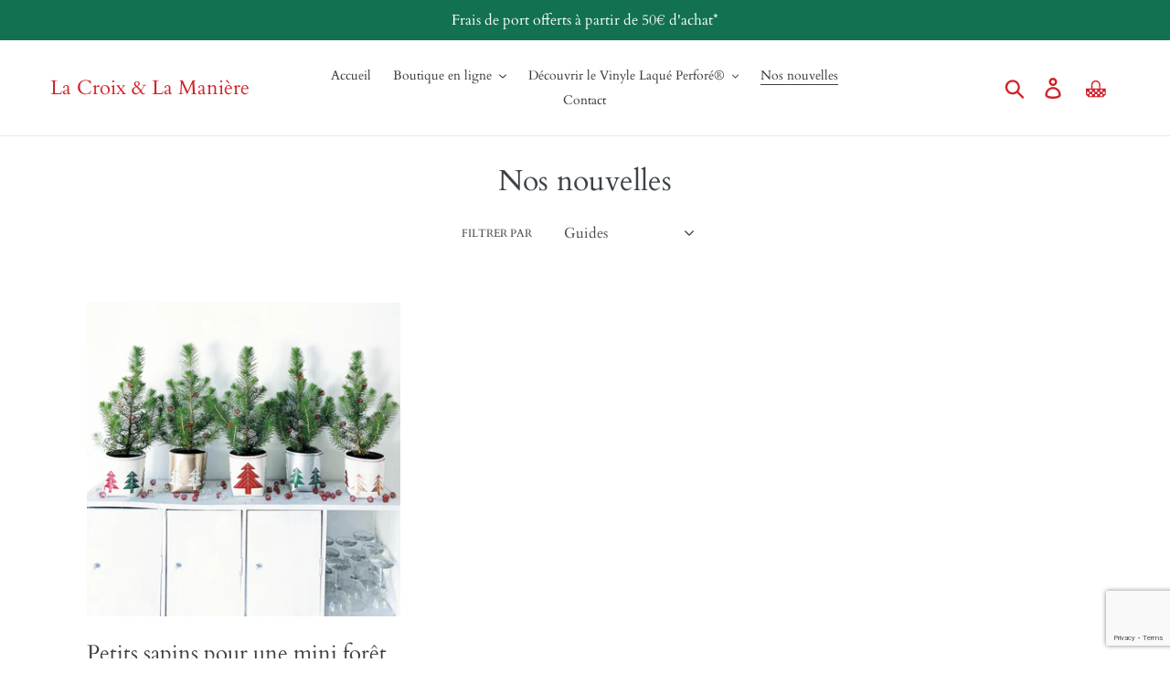

--- FILE ---
content_type: text/html; charset=utf-8
request_url: https://www.lacroixetlamaniere.com/blogs/news/tagged/guides
body_size: 18432
content:















<!doctype html>
<html class="no-js" lang="fr">
<head>
  <meta charset="utf-8">
  <meta http-equiv="X-UA-Compatible" content="IE=edge,chrome=1">
  <meta name="viewport" content="width=device-width,initial-scale=1">
  <meta name="theme-color" content="#d1232a">
  <link rel="canonical" href="https://www.lacroixetlamaniere.com/blogs/news/tagged/guides"><link rel="shortcut icon" href="//www.lacroixetlamaniere.com/cdn/shop/files/faviconCetM3_32x32.jpg?v=1614299310" type="image/png"><title>Nos nouvelles
&ndash; Balises &quot;Guides&quot;&ndash; La Croix &amp; La Manière</title><!-- /snippets/social-meta-tags.liquid -->




<meta property="og:site_name" content="La Croix &amp; La Manière">
<meta property="og:url" content="https://www.lacroixetlamaniere.com/blogs/news/tagged/guides">
<meta property="og:title" content="Nos nouvelles">
<meta property="og:type" content="website">
<meta property="og:description" content="Vinyle laqué perforé®, tissus et galons de lin, boutons fantaisies, épingles à nourrice, linge de maison, serviettes éponge à broder, mini clous, pression "à la main".">





<meta name="twitter:card" content="summary_large_image">
<meta name="twitter:title" content="Nos nouvelles">
<meta name="twitter:description" content="Vinyle laqué perforé®, tissus et galons de lin, boutons fantaisies, épingles à nourrice, linge de maison, serviettes éponge à broder, mini clous, pression "à la main".">


  <link href="//www.lacroixetlamaniere.com/cdn/shop/t/8/assets/theme.scss.css?v=45455950590821043401765882982" rel="stylesheet" type="text/css" media="all" />

  <script>
    var theme = {
      strings: {
        addToCart: "Ajouter au panier",
        soldOut: "Épuisé",
        unavailable: "Non disponible",
        regularPrice: "Prix normal",
        sale: "Offre",
        showMore: "Afficher plus",
        showLess: "Afficher moins",
        addressError: "Une erreur s\u0026#39;est produite dans la recherche de cette adresse",
        addressNoResults: "Aucun résultat pour cette adresse",
        addressQueryLimit: "Vous avez dépassé la limite d'utilisation de l'API de Google. Pensez à mettre à niveau vers un \u003ca href=\"https:\/\/developers.google.com\/maps\/premium\/usage-limits\"\u003eforfait premium\u003c\/a\u003e.",
        authError: "Une erreur s'est produite lors de l'authentification de votre compte Google Maps.",
        newWindow: "S\u0026#39;ouvre dans une nouvelle fenêtre.",
        external: "Ouvre un site externe.",
        newWindowExternal: "Ouvre un site externe dans une nouvelle fenêtre.",
        quantityMinimumMessage: "La quantité doit être supérieure ou égale à 1"
      },
      moneyFormat: "{{amount}} \u0026euro;"
    }

    document.documentElement.className = document.documentElement.className.replace('no-js', 'js');
  </script><script src="//www.lacroixetlamaniere.com/cdn/shop/t/8/assets/lazysizes.js?v=68441465964607740661557491865" async="async"></script>
  <script src="//www.lacroixetlamaniere.com/cdn/shop/t/8/assets/vendor.js?v=12001839194546984181557491866" defer="defer"></script>
  <script src="//www.lacroixetlamaniere.com/cdn/shop/t/8/assets/theme.js?v=156600214058390416931639157860" defer="defer"></script>

  <!-- "snippets/buddha-megamenu-before.liquid" was not rendered, the associated app was uninstalled -->
  <!-- "snippets/buddha-megamenu.liquid" was not rendered, the associated app was uninstalled -->
  
  <script>window.performance && window.performance.mark && window.performance.mark('shopify.content_for_header.start');</script><meta name="google-site-verification" content="mNiZQ2E0hmttySSr3BanBER5n8pdFfxti6oUrfxMBs4">
<meta id="shopify-digital-wallet" name="shopify-digital-wallet" content="/7038863/digital_wallets/dialog">
<meta name="shopify-checkout-api-token" content="caba0fcff6978797b63d33ead7f7b270">
<meta id="in-context-paypal-metadata" data-shop-id="7038863" data-venmo-supported="false" data-environment="production" data-locale="fr_FR" data-paypal-v4="true" data-currency="EUR">
<link rel="alternate" type="application/atom+xml" title="Feed" href="/blogs/news/tagged/guides.atom" />
<script async="async" src="/checkouts/internal/preloads.js?locale=fr-FR"></script>
<script id="apple-pay-shop-capabilities" type="application/json">{"shopId":7038863,"countryCode":"FR","currencyCode":"EUR","merchantCapabilities":["supports3DS"],"merchantId":"gid:\/\/shopify\/Shop\/7038863","merchantName":"La Croix \u0026 La Manière","requiredBillingContactFields":["postalAddress","email","phone"],"requiredShippingContactFields":["postalAddress","email","phone"],"shippingType":"shipping","supportedNetworks":["visa","masterCard","amex","maestro"],"total":{"type":"pending","label":"La Croix \u0026 La Manière","amount":"1.00"},"shopifyPaymentsEnabled":true,"supportsSubscriptions":true}</script>
<script id="shopify-features" type="application/json">{"accessToken":"caba0fcff6978797b63d33ead7f7b270","betas":["rich-media-storefront-analytics"],"domain":"www.lacroixetlamaniere.com","predictiveSearch":true,"shopId":7038863,"locale":"fr"}</script>
<script>var Shopify = Shopify || {};
Shopify.shop = "la-croix-la-maniere.myshopify.com";
Shopify.locale = "fr";
Shopify.currency = {"active":"EUR","rate":"1.0"};
Shopify.country = "FR";
Shopify.theme = {"name":"Theme export  lclm-2016-myshopify-com-debut  10...","id":44910018671,"schema_name":"Debut","schema_version":"11.3.0","theme_store_id":null,"role":"main"};
Shopify.theme.handle = "null";
Shopify.theme.style = {"id":null,"handle":null};
Shopify.cdnHost = "www.lacroixetlamaniere.com/cdn";
Shopify.routes = Shopify.routes || {};
Shopify.routes.root = "/";</script>
<script type="module">!function(o){(o.Shopify=o.Shopify||{}).modules=!0}(window);</script>
<script>!function(o){function n(){var o=[];function n(){o.push(Array.prototype.slice.apply(arguments))}return n.q=o,n}var t=o.Shopify=o.Shopify||{};t.loadFeatures=n(),t.autoloadFeatures=n()}(window);</script>
<script id="shop-js-analytics" type="application/json">{"pageType":"blog"}</script>
<script defer="defer" async type="module" src="//www.lacroixetlamaniere.com/cdn/shopifycloud/shop-js/modules/v2/client.init-shop-cart-sync_BcDpqI9l.fr.esm.js"></script>
<script defer="defer" async type="module" src="//www.lacroixetlamaniere.com/cdn/shopifycloud/shop-js/modules/v2/chunk.common_a1Rf5Dlz.esm.js"></script>
<script defer="defer" async type="module" src="//www.lacroixetlamaniere.com/cdn/shopifycloud/shop-js/modules/v2/chunk.modal_Djra7sW9.esm.js"></script>
<script type="module">
  await import("//www.lacroixetlamaniere.com/cdn/shopifycloud/shop-js/modules/v2/client.init-shop-cart-sync_BcDpqI9l.fr.esm.js");
await import("//www.lacroixetlamaniere.com/cdn/shopifycloud/shop-js/modules/v2/chunk.common_a1Rf5Dlz.esm.js");
await import("//www.lacroixetlamaniere.com/cdn/shopifycloud/shop-js/modules/v2/chunk.modal_Djra7sW9.esm.js");

  window.Shopify.SignInWithShop?.initShopCartSync?.({"fedCMEnabled":true,"windoidEnabled":true});

</script>
<script>(function() {
  var isLoaded = false;
  function asyncLoad() {
    if (isLoaded) return;
    isLoaded = true;
    var urls = ["\/\/www.powr.io\/powr.js?powr-token=la-croix-la-maniere.myshopify.com\u0026external-type=shopify\u0026shop=la-croix-la-maniere.myshopify.com","\/\/www.powr.io\/powr.js?powr-token=la-croix-la-maniere.myshopify.com\u0026external-type=shopify\u0026shop=la-croix-la-maniere.myshopify.com","\/\/www.powr.io\/powr.js?powr-token=la-croix-la-maniere.myshopify.com\u0026external-type=shopify\u0026shop=la-croix-la-maniere.myshopify.com","https:\/\/app.popt.in\/pixel.js?id=88e0a63661429\u0026shop=la-croix-la-maniere.myshopify.com","https:\/\/na.shgcdn3.com\/pixel-collector.js?shop=la-croix-la-maniere.myshopify.com"];
    for (var i = 0; i < urls.length; i++) {
      var s = document.createElement('script');
      s.type = 'text/javascript';
      s.async = true;
      s.src = urls[i];
      var x = document.getElementsByTagName('script')[0];
      x.parentNode.insertBefore(s, x);
    }
  };
  if(window.attachEvent) {
    window.attachEvent('onload', asyncLoad);
  } else {
    window.addEventListener('load', asyncLoad, false);
  }
})();</script>
<script id="__st">var __st={"a":7038863,"offset":3600,"reqid":"ed4490e8-f0e5-493b-8f99-402e79790fc3-1769223264","pageurl":"www.lacroixetlamaniere.com\/blogs\/news\/tagged\/guides","s":"blogs-5190801","u":"9c4a82c4626b","p":"blog","rtyp":"blog","rid":5190801};</script>
<script>window.ShopifyPaypalV4VisibilityTracking = true;</script>
<script id="captcha-bootstrap">!function(){'use strict';const t='contact',e='account',n='new_comment',o=[[t,t],['blogs',n],['comments',n],[t,'customer']],c=[[e,'customer_login'],[e,'guest_login'],[e,'recover_customer_password'],[e,'create_customer']],r=t=>t.map((([t,e])=>`form[action*='/${t}']:not([data-nocaptcha='true']) input[name='form_type'][value='${e}']`)).join(','),a=t=>()=>t?[...document.querySelectorAll(t)].map((t=>t.form)):[];function s(){const t=[...o],e=r(t);return a(e)}const i='password',u='form_key',d=['recaptcha-v3-token','g-recaptcha-response','h-captcha-response',i],f=()=>{try{return window.sessionStorage}catch{return}},m='__shopify_v',_=t=>t.elements[u];function p(t,e,n=!1){try{const o=window.sessionStorage,c=JSON.parse(o.getItem(e)),{data:r}=function(t){const{data:e,action:n}=t;return t[m]||n?{data:e,action:n}:{data:t,action:n}}(c);for(const[e,n]of Object.entries(r))t.elements[e]&&(t.elements[e].value=n);n&&o.removeItem(e)}catch(o){console.error('form repopulation failed',{error:o})}}const l='form_type',E='cptcha';function T(t){t.dataset[E]=!0}const w=window,h=w.document,L='Shopify',v='ce_forms',y='captcha';let A=!1;((t,e)=>{const n=(g='f06e6c50-85a8-45c8-87d0-21a2b65856fe',I='https://cdn.shopify.com/shopifycloud/storefront-forms-hcaptcha/ce_storefront_forms_captcha_hcaptcha.v1.5.2.iife.js',D={infoText:'Protégé par hCaptcha',privacyText:'Confidentialité',termsText:'Conditions'},(t,e,n)=>{const o=w[L][v],c=o.bindForm;if(c)return c(t,g,e,D).then(n);var r;o.q.push([[t,g,e,D],n]),r=I,A||(h.body.append(Object.assign(h.createElement('script'),{id:'captcha-provider',async:!0,src:r})),A=!0)});var g,I,D;w[L]=w[L]||{},w[L][v]=w[L][v]||{},w[L][v].q=[],w[L][y]=w[L][y]||{},w[L][y].protect=function(t,e){n(t,void 0,e),T(t)},Object.freeze(w[L][y]),function(t,e,n,w,h,L){const[v,y,A,g]=function(t,e,n){const i=e?o:[],u=t?c:[],d=[...i,...u],f=r(d),m=r(i),_=r(d.filter((([t,e])=>n.includes(e))));return[a(f),a(m),a(_),s()]}(w,h,L),I=t=>{const e=t.target;return e instanceof HTMLFormElement?e:e&&e.form},D=t=>v().includes(t);t.addEventListener('submit',(t=>{const e=I(t);if(!e)return;const n=D(e)&&!e.dataset.hcaptchaBound&&!e.dataset.recaptchaBound,o=_(e),c=g().includes(e)&&(!o||!o.value);(n||c)&&t.preventDefault(),c&&!n&&(function(t){try{if(!f())return;!function(t){const e=f();if(!e)return;const n=_(t);if(!n)return;const o=n.value;o&&e.removeItem(o)}(t);const e=Array.from(Array(32),(()=>Math.random().toString(36)[2])).join('');!function(t,e){_(t)||t.append(Object.assign(document.createElement('input'),{type:'hidden',name:u})),t.elements[u].value=e}(t,e),function(t,e){const n=f();if(!n)return;const o=[...t.querySelectorAll(`input[type='${i}']`)].map((({name:t})=>t)),c=[...d,...o],r={};for(const[a,s]of new FormData(t).entries())c.includes(a)||(r[a]=s);n.setItem(e,JSON.stringify({[m]:1,action:t.action,data:r}))}(t,e)}catch(e){console.error('failed to persist form',e)}}(e),e.submit())}));const S=(t,e)=>{t&&!t.dataset[E]&&(n(t,e.some((e=>e===t))),T(t))};for(const o of['focusin','change'])t.addEventListener(o,(t=>{const e=I(t);D(e)&&S(e,y())}));const B=e.get('form_key'),M=e.get(l),P=B&&M;t.addEventListener('DOMContentLoaded',(()=>{const t=y();if(P)for(const e of t)e.elements[l].value===M&&p(e,B);[...new Set([...A(),...v().filter((t=>'true'===t.dataset.shopifyCaptcha))])].forEach((e=>S(e,t)))}))}(h,new URLSearchParams(w.location.search),n,t,e,['guest_login'])})(!0,!0)}();</script>
<script integrity="sha256-4kQ18oKyAcykRKYeNunJcIwy7WH5gtpwJnB7kiuLZ1E=" data-source-attribution="shopify.loadfeatures" defer="defer" src="//www.lacroixetlamaniere.com/cdn/shopifycloud/storefront/assets/storefront/load_feature-a0a9edcb.js" crossorigin="anonymous"></script>
<script data-source-attribution="shopify.dynamic_checkout.dynamic.init">var Shopify=Shopify||{};Shopify.PaymentButton=Shopify.PaymentButton||{isStorefrontPortableWallets:!0,init:function(){window.Shopify.PaymentButton.init=function(){};var t=document.createElement("script");t.src="https://www.lacroixetlamaniere.com/cdn/shopifycloud/portable-wallets/latest/portable-wallets.fr.js",t.type="module",document.head.appendChild(t)}};
</script>
<script data-source-attribution="shopify.dynamic_checkout.buyer_consent">
  function portableWalletsHideBuyerConsent(e){var t=document.getElementById("shopify-buyer-consent"),n=document.getElementById("shopify-subscription-policy-button");t&&n&&(t.classList.add("hidden"),t.setAttribute("aria-hidden","true"),n.removeEventListener("click",e))}function portableWalletsShowBuyerConsent(e){var t=document.getElementById("shopify-buyer-consent"),n=document.getElementById("shopify-subscription-policy-button");t&&n&&(t.classList.remove("hidden"),t.removeAttribute("aria-hidden"),n.addEventListener("click",e))}window.Shopify?.PaymentButton&&(window.Shopify.PaymentButton.hideBuyerConsent=portableWalletsHideBuyerConsent,window.Shopify.PaymentButton.showBuyerConsent=portableWalletsShowBuyerConsent);
</script>
<script data-source-attribution="shopify.dynamic_checkout.cart.bootstrap">document.addEventListener("DOMContentLoaded",(function(){function t(){return document.querySelector("shopify-accelerated-checkout-cart, shopify-accelerated-checkout")}if(t())Shopify.PaymentButton.init();else{new MutationObserver((function(e,n){t()&&(Shopify.PaymentButton.init(),n.disconnect())})).observe(document.body,{childList:!0,subtree:!0})}}));
</script>
<link id="shopify-accelerated-checkout-styles" rel="stylesheet" media="screen" href="https://www.lacroixetlamaniere.com/cdn/shopifycloud/portable-wallets/latest/accelerated-checkout-backwards-compat.css" crossorigin="anonymous">
<style id="shopify-accelerated-checkout-cart">
        #shopify-buyer-consent {
  margin-top: 1em;
  display: inline-block;
  width: 100%;
}

#shopify-buyer-consent.hidden {
  display: none;
}

#shopify-subscription-policy-button {
  background: none;
  border: none;
  padding: 0;
  text-decoration: underline;
  font-size: inherit;
  cursor: pointer;
}

#shopify-subscription-policy-button::before {
  box-shadow: none;
}

      </style>

<script>window.performance && window.performance.mark && window.performance.mark('shopify.content_for_header.end');</script>
  



  <script type="text/javascript">
    window.__shgProducts = window.__shgProducts || {};
    
      
      
    
  </script>



  <script type="text/javascript">
    
      window.__shgMoneyFormat = window.__shgMoneyFormat || {"EUR":{"currency":"EUR","currency_symbol":"\u0026euro;","currency_symbol_location":"right","decimal_places":2,"decimal_separator":".","thousands_separator":","}};
    
    window.__shgCurrentCurrencyCode = window.__shgCurrentCurrencyCode || {
      currency: "EUR",
      currency_symbol: "€",
      decimal_separator: ".",
      thousands_separator: ",",
      decimal_places: 2,
      currency_symbol_location: "left"
    };
  </script>




  
  
   <script src="https://www.google.com/recaptcha/api.js?render=6LdEGK4UAAAAAMlKiaafG_jAinjt5zg-a3mSS69j"></script>
  <script>
  grecaptcha.ready(function() {
      grecaptcha.execute('reCAPTCHA_site_key', {action: 'homepage'}).then(function(token) {
         ...
      });
  });
  </script>

  

<script type="text/javascript">
  
    window.SHG_CUSTOMER = null;
  
</script>







<!-- BEGIN app block: shopify://apps/seguno-banners/blocks/banners-app-embed/2c1cadd0-9036-4e28-9827-9a97eb288153 --><meta property="seguno:shop-id" content="7038863" />


<!-- END app block --><script src="https://cdn.shopify.com/extensions/0199bb78-00cd-71ec-87e5-965007fa36b6/banners-12/assets/banners.js" type="text/javascript" defer="defer"></script>
<link href="https://monorail-edge.shopifysvc.com" rel="dns-prefetch">
<script>(function(){if ("sendBeacon" in navigator && "performance" in window) {try {var session_token_from_headers = performance.getEntriesByType('navigation')[0].serverTiming.find(x => x.name == '_s').description;} catch {var session_token_from_headers = undefined;}var session_cookie_matches = document.cookie.match(/_shopify_s=([^;]*)/);var session_token_from_cookie = session_cookie_matches && session_cookie_matches.length === 2 ? session_cookie_matches[1] : "";var session_token = session_token_from_headers || session_token_from_cookie || "";function handle_abandonment_event(e) {var entries = performance.getEntries().filter(function(entry) {return /monorail-edge.shopifysvc.com/.test(entry.name);});if (!window.abandonment_tracked && entries.length === 0) {window.abandonment_tracked = true;var currentMs = Date.now();var navigation_start = performance.timing.navigationStart;var payload = {shop_id: 7038863,url: window.location.href,navigation_start,duration: currentMs - navigation_start,session_token,page_type: "blog"};window.navigator.sendBeacon("https://monorail-edge.shopifysvc.com/v1/produce", JSON.stringify({schema_id: "online_store_buyer_site_abandonment/1.1",payload: payload,metadata: {event_created_at_ms: currentMs,event_sent_at_ms: currentMs}}));}}window.addEventListener('pagehide', handle_abandonment_event);}}());</script>
<script id="web-pixels-manager-setup">(function e(e,d,r,n,o){if(void 0===o&&(o={}),!Boolean(null===(a=null===(i=window.Shopify)||void 0===i?void 0:i.analytics)||void 0===a?void 0:a.replayQueue)){var i,a;window.Shopify=window.Shopify||{};var t=window.Shopify;t.analytics=t.analytics||{};var s=t.analytics;s.replayQueue=[],s.publish=function(e,d,r){return s.replayQueue.push([e,d,r]),!0};try{self.performance.mark("wpm:start")}catch(e){}var l=function(){var e={modern:/Edge?\/(1{2}[4-9]|1[2-9]\d|[2-9]\d{2}|\d{4,})\.\d+(\.\d+|)|Firefox\/(1{2}[4-9]|1[2-9]\d|[2-9]\d{2}|\d{4,})\.\d+(\.\d+|)|Chrom(ium|e)\/(9{2}|\d{3,})\.\d+(\.\d+|)|(Maci|X1{2}).+ Version\/(15\.\d+|(1[6-9]|[2-9]\d|\d{3,})\.\d+)([,.]\d+|)( \(\w+\)|)( Mobile\/\w+|) Safari\/|Chrome.+OPR\/(9{2}|\d{3,})\.\d+\.\d+|(CPU[ +]OS|iPhone[ +]OS|CPU[ +]iPhone|CPU IPhone OS|CPU iPad OS)[ +]+(15[._]\d+|(1[6-9]|[2-9]\d|\d{3,})[._]\d+)([._]\d+|)|Android:?[ /-](13[3-9]|1[4-9]\d|[2-9]\d{2}|\d{4,})(\.\d+|)(\.\d+|)|Android.+Firefox\/(13[5-9]|1[4-9]\d|[2-9]\d{2}|\d{4,})\.\d+(\.\d+|)|Android.+Chrom(ium|e)\/(13[3-9]|1[4-9]\d|[2-9]\d{2}|\d{4,})\.\d+(\.\d+|)|SamsungBrowser\/([2-9]\d|\d{3,})\.\d+/,legacy:/Edge?\/(1[6-9]|[2-9]\d|\d{3,})\.\d+(\.\d+|)|Firefox\/(5[4-9]|[6-9]\d|\d{3,})\.\d+(\.\d+|)|Chrom(ium|e)\/(5[1-9]|[6-9]\d|\d{3,})\.\d+(\.\d+|)([\d.]+$|.*Safari\/(?![\d.]+ Edge\/[\d.]+$))|(Maci|X1{2}).+ Version\/(10\.\d+|(1[1-9]|[2-9]\d|\d{3,})\.\d+)([,.]\d+|)( \(\w+\)|)( Mobile\/\w+|) Safari\/|Chrome.+OPR\/(3[89]|[4-9]\d|\d{3,})\.\d+\.\d+|(CPU[ +]OS|iPhone[ +]OS|CPU[ +]iPhone|CPU IPhone OS|CPU iPad OS)[ +]+(10[._]\d+|(1[1-9]|[2-9]\d|\d{3,})[._]\d+)([._]\d+|)|Android:?[ /-](13[3-9]|1[4-9]\d|[2-9]\d{2}|\d{4,})(\.\d+|)(\.\d+|)|Mobile Safari.+OPR\/([89]\d|\d{3,})\.\d+\.\d+|Android.+Firefox\/(13[5-9]|1[4-9]\d|[2-9]\d{2}|\d{4,})\.\d+(\.\d+|)|Android.+Chrom(ium|e)\/(13[3-9]|1[4-9]\d|[2-9]\d{2}|\d{4,})\.\d+(\.\d+|)|Android.+(UC? ?Browser|UCWEB|U3)[ /]?(15\.([5-9]|\d{2,})|(1[6-9]|[2-9]\d|\d{3,})\.\d+)\.\d+|SamsungBrowser\/(5\.\d+|([6-9]|\d{2,})\.\d+)|Android.+MQ{2}Browser\/(14(\.(9|\d{2,})|)|(1[5-9]|[2-9]\d|\d{3,})(\.\d+|))(\.\d+|)|K[Aa][Ii]OS\/(3\.\d+|([4-9]|\d{2,})\.\d+)(\.\d+|)/},d=e.modern,r=e.legacy,n=navigator.userAgent;return n.match(d)?"modern":n.match(r)?"legacy":"unknown"}(),u="modern"===l?"modern":"legacy",c=(null!=n?n:{modern:"",legacy:""})[u],f=function(e){return[e.baseUrl,"/wpm","/b",e.hashVersion,"modern"===e.buildTarget?"m":"l",".js"].join("")}({baseUrl:d,hashVersion:r,buildTarget:u}),m=function(e){var d=e.version,r=e.bundleTarget,n=e.surface,o=e.pageUrl,i=e.monorailEndpoint;return{emit:function(e){var a=e.status,t=e.errorMsg,s=(new Date).getTime(),l=JSON.stringify({metadata:{event_sent_at_ms:s},events:[{schema_id:"web_pixels_manager_load/3.1",payload:{version:d,bundle_target:r,page_url:o,status:a,surface:n,error_msg:t},metadata:{event_created_at_ms:s}}]});if(!i)return console&&console.warn&&console.warn("[Web Pixels Manager] No Monorail endpoint provided, skipping logging."),!1;try{return self.navigator.sendBeacon.bind(self.navigator)(i,l)}catch(e){}var u=new XMLHttpRequest;try{return u.open("POST",i,!0),u.setRequestHeader("Content-Type","text/plain"),u.send(l),!0}catch(e){return console&&console.warn&&console.warn("[Web Pixels Manager] Got an unhandled error while logging to Monorail."),!1}}}}({version:r,bundleTarget:l,surface:e.surface,pageUrl:self.location.href,monorailEndpoint:e.monorailEndpoint});try{o.browserTarget=l,function(e){var d=e.src,r=e.async,n=void 0===r||r,o=e.onload,i=e.onerror,a=e.sri,t=e.scriptDataAttributes,s=void 0===t?{}:t,l=document.createElement("script"),u=document.querySelector("head"),c=document.querySelector("body");if(l.async=n,l.src=d,a&&(l.integrity=a,l.crossOrigin="anonymous"),s)for(var f in s)if(Object.prototype.hasOwnProperty.call(s,f))try{l.dataset[f]=s[f]}catch(e){}if(o&&l.addEventListener("load",o),i&&l.addEventListener("error",i),u)u.appendChild(l);else{if(!c)throw new Error("Did not find a head or body element to append the script");c.appendChild(l)}}({src:f,async:!0,onload:function(){if(!function(){var e,d;return Boolean(null===(d=null===(e=window.Shopify)||void 0===e?void 0:e.analytics)||void 0===d?void 0:d.initialized)}()){var d=window.webPixelsManager.init(e)||void 0;if(d){var r=window.Shopify.analytics;r.replayQueue.forEach((function(e){var r=e[0],n=e[1],o=e[2];d.publishCustomEvent(r,n,o)})),r.replayQueue=[],r.publish=d.publishCustomEvent,r.visitor=d.visitor,r.initialized=!0}}},onerror:function(){return m.emit({status:"failed",errorMsg:"".concat(f," has failed to load")})},sri:function(e){var d=/^sha384-[A-Za-z0-9+/=]+$/;return"string"==typeof e&&d.test(e)}(c)?c:"",scriptDataAttributes:o}),m.emit({status:"loading"})}catch(e){m.emit({status:"failed",errorMsg:(null==e?void 0:e.message)||"Unknown error"})}}})({shopId: 7038863,storefrontBaseUrl: "https://www.lacroixetlamaniere.com",extensionsBaseUrl: "https://extensions.shopifycdn.com/cdn/shopifycloud/web-pixels-manager",monorailEndpoint: "https://monorail-edge.shopifysvc.com/unstable/produce_batch",surface: "storefront-renderer",enabledBetaFlags: ["2dca8a86"],webPixelsConfigList: [{"id":"2120548675","configuration":"{\"site_id\":\"e16a2443-14ae-4359-a74a-de14a17cfb63\",\"analytics_endpoint\":\"https:\\\/\\\/na.shgcdn3.com\"}","eventPayloadVersion":"v1","runtimeContext":"STRICT","scriptVersion":"695709fc3f146fa50a25299517a954f2","type":"APP","apiClientId":1158168,"privacyPurposes":["ANALYTICS","MARKETING","SALE_OF_DATA"],"dataSharingAdjustments":{"protectedCustomerApprovalScopes":["read_customer_personal_data"]}},{"id":"966295875","configuration":"{\"config\":\"{\\\"pixel_id\\\":\\\"G-X7KP3CLR1L\\\",\\\"target_country\\\":\\\"FR\\\",\\\"gtag_events\\\":[{\\\"type\\\":\\\"begin_checkout\\\",\\\"action_label\\\":\\\"G-X7KP3CLR1L\\\"},{\\\"type\\\":\\\"search\\\",\\\"action_label\\\":\\\"G-X7KP3CLR1L\\\"},{\\\"type\\\":\\\"view_item\\\",\\\"action_label\\\":[\\\"G-X7KP3CLR1L\\\",\\\"MC-02018HDDR9\\\"]},{\\\"type\\\":\\\"purchase\\\",\\\"action_label\\\":[\\\"G-X7KP3CLR1L\\\",\\\"MC-02018HDDR9\\\"]},{\\\"type\\\":\\\"page_view\\\",\\\"action_label\\\":[\\\"G-X7KP3CLR1L\\\",\\\"MC-02018HDDR9\\\"]},{\\\"type\\\":\\\"add_payment_info\\\",\\\"action_label\\\":\\\"G-X7KP3CLR1L\\\"},{\\\"type\\\":\\\"add_to_cart\\\",\\\"action_label\\\":\\\"G-X7KP3CLR1L\\\"}],\\\"enable_monitoring_mode\\\":false}\"}","eventPayloadVersion":"v1","runtimeContext":"OPEN","scriptVersion":"b2a88bafab3e21179ed38636efcd8a93","type":"APP","apiClientId":1780363,"privacyPurposes":[],"dataSharingAdjustments":{"protectedCustomerApprovalScopes":["read_customer_address","read_customer_email","read_customer_name","read_customer_personal_data","read_customer_phone"]}},{"id":"484966723","configuration":"{\"pixel_id\":\"473703487138807\",\"pixel_type\":\"facebook_pixel\",\"metaapp_system_user_token\":\"-\"}","eventPayloadVersion":"v1","runtimeContext":"OPEN","scriptVersion":"ca16bc87fe92b6042fbaa3acc2fbdaa6","type":"APP","apiClientId":2329312,"privacyPurposes":["ANALYTICS","MARKETING","SALE_OF_DATA"],"dataSharingAdjustments":{"protectedCustomerApprovalScopes":["read_customer_address","read_customer_email","read_customer_name","read_customer_personal_data","read_customer_phone"]}},{"id":"165249347","eventPayloadVersion":"v1","runtimeContext":"LAX","scriptVersion":"1","type":"CUSTOM","privacyPurposes":["MARKETING"],"name":"Meta pixel (migrated)"},{"id":"174653763","eventPayloadVersion":"v1","runtimeContext":"LAX","scriptVersion":"1","type":"CUSTOM","privacyPurposes":["ANALYTICS"],"name":"Google Analytics tag (migrated)"},{"id":"shopify-app-pixel","configuration":"{}","eventPayloadVersion":"v1","runtimeContext":"STRICT","scriptVersion":"0450","apiClientId":"shopify-pixel","type":"APP","privacyPurposes":["ANALYTICS","MARKETING"]},{"id":"shopify-custom-pixel","eventPayloadVersion":"v1","runtimeContext":"LAX","scriptVersion":"0450","apiClientId":"shopify-pixel","type":"CUSTOM","privacyPurposes":["ANALYTICS","MARKETING"]}],isMerchantRequest: false,initData: {"shop":{"name":"La Croix \u0026 La Manière","paymentSettings":{"currencyCode":"EUR"},"myshopifyDomain":"la-croix-la-maniere.myshopify.com","countryCode":"FR","storefrontUrl":"https:\/\/www.lacroixetlamaniere.com"},"customer":null,"cart":null,"checkout":null,"productVariants":[],"purchasingCompany":null},},"https://www.lacroixetlamaniere.com/cdn","fcfee988w5aeb613cpc8e4bc33m6693e112",{"modern":"","legacy":""},{"shopId":"7038863","storefrontBaseUrl":"https:\/\/www.lacroixetlamaniere.com","extensionBaseUrl":"https:\/\/extensions.shopifycdn.com\/cdn\/shopifycloud\/web-pixels-manager","surface":"storefront-renderer","enabledBetaFlags":"[\"2dca8a86\"]","isMerchantRequest":"false","hashVersion":"fcfee988w5aeb613cpc8e4bc33m6693e112","publish":"custom","events":"[[\"page_viewed\",{}]]"});</script><script>
  window.ShopifyAnalytics = window.ShopifyAnalytics || {};
  window.ShopifyAnalytics.meta = window.ShopifyAnalytics.meta || {};
  window.ShopifyAnalytics.meta.currency = 'EUR';
  var meta = {"page":{"pageType":"blog","resourceType":"blog","resourceId":5190801,"requestId":"ed4490e8-f0e5-493b-8f99-402e79790fc3-1769223264"}};
  for (var attr in meta) {
    window.ShopifyAnalytics.meta[attr] = meta[attr];
  }
</script>
<script class="analytics">
  (function () {
    var customDocumentWrite = function(content) {
      var jquery = null;

      if (window.jQuery) {
        jquery = window.jQuery;
      } else if (window.Checkout && window.Checkout.$) {
        jquery = window.Checkout.$;
      }

      if (jquery) {
        jquery('body').append(content);
      }
    };

    var hasLoggedConversion = function(token) {
      if (token) {
        return document.cookie.indexOf('loggedConversion=' + token) !== -1;
      }
      return false;
    }

    var setCookieIfConversion = function(token) {
      if (token) {
        var twoMonthsFromNow = new Date(Date.now());
        twoMonthsFromNow.setMonth(twoMonthsFromNow.getMonth() + 2);

        document.cookie = 'loggedConversion=' + token + '; expires=' + twoMonthsFromNow;
      }
    }

    var trekkie = window.ShopifyAnalytics.lib = window.trekkie = window.trekkie || [];
    if (trekkie.integrations) {
      return;
    }
    trekkie.methods = [
      'identify',
      'page',
      'ready',
      'track',
      'trackForm',
      'trackLink'
    ];
    trekkie.factory = function(method) {
      return function() {
        var args = Array.prototype.slice.call(arguments);
        args.unshift(method);
        trekkie.push(args);
        return trekkie;
      };
    };
    for (var i = 0; i < trekkie.methods.length; i++) {
      var key = trekkie.methods[i];
      trekkie[key] = trekkie.factory(key);
    }
    trekkie.load = function(config) {
      trekkie.config = config || {};
      trekkie.config.initialDocumentCookie = document.cookie;
      var first = document.getElementsByTagName('script')[0];
      var script = document.createElement('script');
      script.type = 'text/javascript';
      script.onerror = function(e) {
        var scriptFallback = document.createElement('script');
        scriptFallback.type = 'text/javascript';
        scriptFallback.onerror = function(error) {
                var Monorail = {
      produce: function produce(monorailDomain, schemaId, payload) {
        var currentMs = new Date().getTime();
        var event = {
          schema_id: schemaId,
          payload: payload,
          metadata: {
            event_created_at_ms: currentMs,
            event_sent_at_ms: currentMs
          }
        };
        return Monorail.sendRequest("https://" + monorailDomain + "/v1/produce", JSON.stringify(event));
      },
      sendRequest: function sendRequest(endpointUrl, payload) {
        // Try the sendBeacon API
        if (window && window.navigator && typeof window.navigator.sendBeacon === 'function' && typeof window.Blob === 'function' && !Monorail.isIos12()) {
          var blobData = new window.Blob([payload], {
            type: 'text/plain'
          });

          if (window.navigator.sendBeacon(endpointUrl, blobData)) {
            return true;
          } // sendBeacon was not successful

        } // XHR beacon

        var xhr = new XMLHttpRequest();

        try {
          xhr.open('POST', endpointUrl);
          xhr.setRequestHeader('Content-Type', 'text/plain');
          xhr.send(payload);
        } catch (e) {
          console.log(e);
        }

        return false;
      },
      isIos12: function isIos12() {
        return window.navigator.userAgent.lastIndexOf('iPhone; CPU iPhone OS 12_') !== -1 || window.navigator.userAgent.lastIndexOf('iPad; CPU OS 12_') !== -1;
      }
    };
    Monorail.produce('monorail-edge.shopifysvc.com',
      'trekkie_storefront_load_errors/1.1',
      {shop_id: 7038863,
      theme_id: 44910018671,
      app_name: "storefront",
      context_url: window.location.href,
      source_url: "//www.lacroixetlamaniere.com/cdn/s/trekkie.storefront.8d95595f799fbf7e1d32231b9a28fd43b70c67d3.min.js"});

        };
        scriptFallback.async = true;
        scriptFallback.src = '//www.lacroixetlamaniere.com/cdn/s/trekkie.storefront.8d95595f799fbf7e1d32231b9a28fd43b70c67d3.min.js';
        first.parentNode.insertBefore(scriptFallback, first);
      };
      script.async = true;
      script.src = '//www.lacroixetlamaniere.com/cdn/s/trekkie.storefront.8d95595f799fbf7e1d32231b9a28fd43b70c67d3.min.js';
      first.parentNode.insertBefore(script, first);
    };
    trekkie.load(
      {"Trekkie":{"appName":"storefront","development":false,"defaultAttributes":{"shopId":7038863,"isMerchantRequest":null,"themeId":44910018671,"themeCityHash":"126296201509819422","contentLanguage":"fr","currency":"EUR","eventMetadataId":"eb98033f-b2f5-4425-b8e2-8077a21fc975"},"isServerSideCookieWritingEnabled":true,"monorailRegion":"shop_domain","enabledBetaFlags":["65f19447"]},"Session Attribution":{},"S2S":{"facebookCapiEnabled":true,"source":"trekkie-storefront-renderer","apiClientId":580111}}
    );

    var loaded = false;
    trekkie.ready(function() {
      if (loaded) return;
      loaded = true;

      window.ShopifyAnalytics.lib = window.trekkie;

      var originalDocumentWrite = document.write;
      document.write = customDocumentWrite;
      try { window.ShopifyAnalytics.merchantGoogleAnalytics.call(this); } catch(error) {};
      document.write = originalDocumentWrite;

      window.ShopifyAnalytics.lib.page(null,{"pageType":"blog","resourceType":"blog","resourceId":5190801,"requestId":"ed4490e8-f0e5-493b-8f99-402e79790fc3-1769223264","shopifyEmitted":true});

      var match = window.location.pathname.match(/checkouts\/(.+)\/(thank_you|post_purchase)/)
      var token = match? match[1]: undefined;
      if (!hasLoggedConversion(token)) {
        setCookieIfConversion(token);
        
      }
    });


        var eventsListenerScript = document.createElement('script');
        eventsListenerScript.async = true;
        eventsListenerScript.src = "//www.lacroixetlamaniere.com/cdn/shopifycloud/storefront/assets/shop_events_listener-3da45d37.js";
        document.getElementsByTagName('head')[0].appendChild(eventsListenerScript);

})();</script>
  <script>
  if (!window.ga || (window.ga && typeof window.ga !== 'function')) {
    window.ga = function ga() {
      (window.ga.q = window.ga.q || []).push(arguments);
      if (window.Shopify && window.Shopify.analytics && typeof window.Shopify.analytics.publish === 'function') {
        window.Shopify.analytics.publish("ga_stub_called", {}, {sendTo: "google_osp_migration"});
      }
      console.error("Shopify's Google Analytics stub called with:", Array.from(arguments), "\nSee https://help.shopify.com/manual/promoting-marketing/pixels/pixel-migration#google for more information.");
    };
    if (window.Shopify && window.Shopify.analytics && typeof window.Shopify.analytics.publish === 'function') {
      window.Shopify.analytics.publish("ga_stub_initialized", {}, {sendTo: "google_osp_migration"});
    }
  }
</script>
<script
  defer
  src="https://www.lacroixetlamaniere.com/cdn/shopifycloud/perf-kit/shopify-perf-kit-3.0.4.min.js"
  data-application="storefront-renderer"
  data-shop-id="7038863"
  data-render-region="gcp-us-east1"
  data-page-type="blog"
  data-theme-instance-id="44910018671"
  data-theme-name="Debut"
  data-theme-version="11.3.0"
  data-monorail-region="shop_domain"
  data-resource-timing-sampling-rate="10"
  data-shs="true"
  data-shs-beacon="true"
  data-shs-export-with-fetch="true"
  data-shs-logs-sample-rate="1"
  data-shs-beacon-endpoint="https://www.lacroixetlamaniere.com/api/collect"
></script>
</head>

<body class="template-blog">
  <!-- "snippets/buddha-megamenu-wireframe.liquid" was not rendered, the associated app was uninstalled -->

  <a class="in-page-link visually-hidden skip-link" href="#MainContent">Passer au contenu</a>

  <div id="SearchDrawer" class="search-bar drawer drawer--top" role="dialog" aria-modal="true" aria-label="Rechercher">
    <div class="search-bar__table">
      <div class="search-bar__table-cell search-bar__form-wrapper">
        <form class="search search-bar__form" action="/search" method="get" role="search">
          <input class="search__input search-bar__input" type="search" name="q" value="" placeholder="Rechercher" aria-label="Rechercher">
          <button class="search-bar__submit search__submit btn--link" type="submit">
            <svg aria-hidden="true" focusable="false" role="presentation" class="icon icon-search" viewBox="0 0 37 40"><path d="M35.6 36l-9.8-9.8c4.1-5.4 3.6-13.2-1.3-18.1-5.4-5.4-14.2-5.4-19.7 0-5.4 5.4-5.4 14.2 0 19.7 2.6 2.6 6.1 4.1 9.8 4.1 3 0 5.9-1 8.3-2.8l9.8 9.8c.4.4.9.6 1.4.6s1-.2 1.4-.6c.9-.9.9-2.1.1-2.9zm-20.9-8.2c-2.6 0-5.1-1-7-2.9-3.9-3.9-3.9-10.1 0-14C9.6 9 12.2 8 14.7 8s5.1 1 7 2.9c3.9 3.9 3.9 10.1 0 14-1.9 1.9-4.4 2.9-7 2.9z"/></svg>
            <span class="icon__fallback-text">Soumettre</span>
          </button>
        </form>
      </div>
      <div class="search-bar__table-cell text-right">
        <button type="button" class="btn--link search-bar__close js-drawer-close">
          <svg aria-hidden="true" focusable="false" role="presentation" class="icon icon-close" viewBox="0 0 40 40"><path d="M23.868 20.015L39.117 4.78c1.11-1.108 1.11-2.77 0-3.877-1.109-1.108-2.773-1.108-3.882 0L19.986 16.137 4.737.904C3.628-.204 1.965-.204.856.904c-1.11 1.108-1.11 2.77 0 3.877l15.249 15.234L.855 35.248c-1.108 1.108-1.108 2.77 0 3.877.555.554 1.248.831 1.942.831s1.386-.277 1.94-.83l15.25-15.234 15.248 15.233c.555.554 1.248.831 1.941.831s1.387-.277 1.941-.83c1.11-1.109 1.11-2.77 0-3.878L23.868 20.015z" class="layer"/></svg>
          <span class="icon__fallback-text">Fermer</span>
        </button>
      </div>
    </div>
  </div>

  <div id="shopify-section-header" class="shopify-section">

  <style>
    

    
      .site-header__logo-image {
        margin: 0;
      }
    
  </style>


<div data-section-id="header" data-section-type="header-section">
  
    
      <style>
        .announcement-bar {
          background-color: #127150;
        }

        .announcement-bar--link:hover {
          

          
            
            background-color: #1aa172;
          
        }

        .announcement-bar__message {
          color: #ffffff;
        }
      </style>

      
        <div class="announcement-bar">
      

        <p class="announcement-bar__message">Frais de port offerts à partir de 50€ d&#39;achat*</p>

      
        </div>
      

    
  

  <header class="site-header border-bottom logo--left" role="banner">
    <div class="grid grid--no-gutters grid--table site-header__mobile-nav">
      

      
      
            <button type="button" class="btn--link site-header__icon site-header__menu js-mobile-nav-toggle mobile-nav--open" aria-controls="MobileNav"  aria-expanded="false" aria-label="Menu">
              <svg aria-hidden="true" focusable="false" role="presentation" class="icon icon-hamburger" viewBox="0 0 37 40"><path d="M33.5 25h-30c-1.1 0-2-.9-2-2s.9-2 2-2h30c1.1 0 2 .9 2 2s-.9 2-2 2zm0-11.5h-30c-1.1 0-2-.9-2-2s.9-2 2-2h30c1.1 0 2 .9 2 2s-.9 2-2 2zm0 23h-30c-1.1 0-2-.9-2-2s.9-2 2-2h30c1.1 0 2 .9 2 2s-.9 2-2 2z"/></svg>
              <svg aria-hidden="true" focusable="false" role="presentation" class="icon icon-close" viewBox="0 0 40 40"><path d="M23.868 20.015L39.117 4.78c1.11-1.108 1.11-2.77 0-3.877-1.109-1.108-2.773-1.108-3.882 0L19.986 16.137 4.737.904C3.628-.204 1.965-.204.856.904c-1.11 1.108-1.11 2.77 0 3.877l15.249 15.234L.855 35.248c-1.108 1.108-1.108 2.77 0 3.877.555.554 1.248.831 1.942.831s1.386-.277 1.94-.83l15.25-15.234 15.248 15.233c.555.554 1.248.831 1.941.831s1.387-.277 1.941-.83c1.11-1.109 1.11-2.77 0-3.878L23.868 20.015z" class="layer"/></svg>
            </button>
          
      
      
      <div class="grid__item medium-up--one-quarter logo-align--left">
        
        
          <div class="h2 site-header__logo">
        
          
            <a class="site-header__logo-link" href="/">La Croix &amp; La Manière</a>
          
        
          </div>
        
      </div>

      
        <nav class="grid__item medium-up--one-half small--hide" id="AccessibleNav" role="navigation">
          <ul class="site-nav list--inline " id="SiteNav">
  
  



    
      <li >
        <a href="/pages/eboutique"
          class="site-nav__link site-nav__link--main"
          
        >
          <span class="site-nav__label">Accueil</span>
        </a>
      </li>
    
  



    
      <li class="site-nav--has-dropdown site-nav--has-centered-dropdown" data-has-dropdowns>
        <button class="site-nav__link site-nav__link--main site-nav__link--button" type="button" aria-expanded="false" aria-controls="SiteNavLabel-boutique-en-ligne">
          <span class="site-nav__label">Boutique en ligne</span><svg aria-hidden="true" focusable="false" role="presentation" class="icon icon--wide icon-chevron-down" viewBox="0 0 498.98 284.49"><defs><style>.cls-1{fill:#231f20}</style></defs><path class="cls-1" d="M80.93 271.76A35 35 0 0 1 140.68 247l189.74 189.75L520.16 247a35 35 0 1 1 49.5 49.5L355.17 511a35 35 0 0 1-49.5 0L91.18 296.5a34.89 34.89 0 0 1-10.25-24.74z" transform="translate(-80.93 -236.76)"/></svg>
        </button>

        <div class="site-nav__dropdown site-nav__dropdown--centered" id="SiteNavLabel-boutique-en-ligne">
          
            <div class="site-nav__childlist">
              <ul class="site-nav__childlist-grid">
                
                  
                    <li class="site-nav__childlist-item">
                      <a href="/products/vinyle-laque-perfore"
                        class="site-nav__link site-nav__child-link site-nav__child-link--parent"
                        
                      >
                        <span class="site-nav__label">Vinyle Laqué Perforé®</span>
                      </a>

                      
                        <ul>
                        
                          <li>
                            <a href="/products/vinyle-laque-perfore-aumetre"
                            class="site-nav__link site-nav__child-link"
                            
                          >
                              <span class="site-nav__label">Vinyle au mètre</span>
                            </a>
                          </li>
                        
                          <li>
                            <a href="/products/coupon-de-vinyle-laque-perfore"
                            class="site-nav__link site-nav__child-link"
                            
                          >
                              <span class="site-nav__label">Coupon de 25 × 45 cm</span>
                            </a>
                          </li>
                        
                          <li>
                            <a href="/products/laniere-de-vinyle-laque-perfore-sup-sup"
                            class="site-nav__link site-nav__child-link"
                            
                          >
                              <span class="site-nav__label">Lanière de 11,5 cm x 1 mètre</span>
                            </a>
                          </li>
                        
                          <li>
                            <a href="/collections/cahier-didees-en-vinyle-laque-perfore-sup-sup"
                            class="site-nav__link site-nav__child-link"
                            
                          >
                              <span class="site-nav__label">Cahiers d&#39;idées</span>
                            </a>
                          </li>
                        
                          <li>
                            <a href="/products/1-cahier-didees-2-coupons"
                            class="site-nav__link site-nav__child-link"
                            
                          >
                              <span class="site-nav__label">Offre 2 coupons + 1 cahier</span>
                            </a>
                          </li>
                        
                          <li>
                            <a href="/products/1-cahier-didees-4-coupons"
                            class="site-nav__link site-nav__child-link"
                            
                          >
                              <span class="site-nav__label">Offre 4 coupons + 1 cahier</span>
                            </a>
                          </li>
                        
                          <li>
                            <a href="/products/offre-2-cahiers-didees-le-vinyle-laque-perfore-sup-sup"
                            class="site-nav__link site-nav__child-link"
                            
                          >
                              <span class="site-nav__label">Offre 2 cahiers</span>
                            </a>
                          </li>
                        
                          <li>
                            <a href="/collections/kits-creations-en-vinyle-laque-perfore"
                            class="site-nav__link site-nav__child-link"
                            
                          >
                              <span class="site-nav__label">Kits créations Vinyle</span>
                            </a>
                          </li>
                        
                        </ul>
                      

                    </li>
                  
                    <li class="site-nav__childlist-item">
                      <a href="/collections/a-broder-1"
                        class="site-nav__link site-nav__child-link site-nav__child-link--parent"
                        
                      >
                        <span class="site-nav__label">Broderie</span>
                      </a>

                      
                        <ul>
                        
                          <li>
                            <a href="/collections/carton-perfore"
                            class="site-nav__link site-nav__child-link"
                            
                          >
                              <span class="site-nav__label">Carton perforé</span>
                            </a>
                          </li>
                        
                          <li>
                            <a href="/collections/lin"
                            class="site-nav__link site-nav__child-link"
                            
                          >
                              <span class="site-nav__label">Lin à broder</span>
                            </a>
                          </li>
                        
                          <li>
                            <a href="/collections/creations-en-kit"
                            class="site-nav__link site-nav__child-link"
                            
                          >
                              <span class="site-nav__label">Créations en kit</span>
                            </a>
                          </li>
                        
                          <li>
                            <a href="/collections/creations"
                            class="site-nav__link site-nav__child-link"
                            
                          >
                              <span class="site-nav__label">Créations</span>
                            </a>
                          </li>
                        
                          <li>
                            <a href="/collections/les-livres-de-broderie"
                            class="site-nav__link site-nav__child-link"
                            
                          >
                              <span class="site-nav__label">Livres et cahiers</span>
                            </a>
                          </li>
                        
                        </ul>
                      

                    </li>
                  
                    <li class="site-nav__childlist-item">
                      <a href="#"
                        class="site-nav__link site-nav__child-link site-nav__child-link--parent"
                        
                      >
                        <span class="site-nav__label">Matériel</span>
                      </a>

                      
                        <ul>
                        
                          <li>
                            <a href="/collections/bakerstwine"
                            class="site-nav__link site-nav__child-link"
                            
                          >
                              <span class="site-nav__label">Baker&#39;s Twine</span>
                            </a>
                          </li>
                        
                          <li>
                            <a href="/collections/coton-perle"
                            class="site-nav__link site-nav__child-link"
                            
                          >
                              <span class="site-nav__label">Coton perlé</span>
                            </a>
                          </li>
                        
                          <li>
                            <a href="/collections/mini-clous"
                            class="site-nav__link site-nav__child-link"
                            
                          >
                              <span class="site-nav__label">Mini clous</span>
                            </a>
                          </li>
                        
                          <li>
                            <a href="/collections/galons"
                            class="site-nav__link site-nav__child-link"
                            
                          >
                              <span class="site-nav__label">Corde cordon et galons</span>
                            </a>
                          </li>
                        
                          <li>
                            <a href="/collections/ciseaux"
                            class="site-nav__link site-nav__child-link"
                            
                          >
                              <span class="site-nav__label">Ciseaux</span>
                            </a>
                          </li>
                        
                        </ul>
                      

                    </li>
                  
                    <li class="site-nav__childlist-item">
                      <a href="https://www.lacroixetlamaniere.com/collections/braderie-2016?utm_source=website&utm_medium=link&utm_campaign=Braderie&utm_content=lien-menu-principal"
                        class="site-nav__link site-nav__child-link site-nav__child-link--parent"
                        
                      >
                        <span class="site-nav__label">OFFRES AVANTAGEUSES</span>
                      </a>

                      
                        <ul>
                        
                          <li>
                            <a href="/collections/noel-hiver"
                            class="site-nav__link site-nav__child-link"
                            
                          >
                              <span class="site-nav__label">SELECTION DE NOEL</span>
                            </a>
                          </li>
                        
                        </ul>
                      

                    </li>
                  
                
              </ul>
            </div>

          
        </div>
      </li>
    
  



    
      <li class="site-nav--has-dropdown" data-has-dropdowns>
        <button class="site-nav__link site-nav__link--main site-nav__link--button" type="button" aria-expanded="false" aria-controls="SiteNavLabel-decouvrir-le-vinyle-laque-perfore">
          <span class="site-nav__label">Découvrir le Vinyle Laqué Perforé®</span><svg aria-hidden="true" focusable="false" role="presentation" class="icon icon--wide icon-chevron-down" viewBox="0 0 498.98 284.49"><defs><style>.cls-1{fill:#231f20}</style></defs><path class="cls-1" d="M80.93 271.76A35 35 0 0 1 140.68 247l189.74 189.75L520.16 247a35 35 0 1 1 49.5 49.5L355.17 511a35 35 0 0 1-49.5 0L91.18 296.5a34.89 34.89 0 0 1-10.25-24.74z" transform="translate(-80.93 -236.76)"/></svg>
        </button>

        <div class="site-nav__dropdown" id="SiteNavLabel-decouvrir-le-vinyle-laque-perfore">
          
            <ul>

                <li>
                  <a href="/pages/de-bons-conseils-avant-de-commencer-vinyle-laque-perfore"
                  class="site-nav__link site-nav__child-link"
                  
                >
                    <span class="site-nav__label">Bien débuter</span>
                  </a>
                </li>
              
                <li>
                  <a href="/pages/tutoriel-portecartes-vinyle-laque-perfore"
                  class="site-nav__link site-nav__child-link"
                  
                >
                    <span class="site-nav__label">Tutoriel gratuit</span>
                  </a>
                </li>
              
                <li>
                  <a href="/pages/objets-vinyle-laque-perfore"
                  class="site-nav__link site-nav__child-link site-nav__link--last"
                  
                >
                    <span class="site-nav__label">Objets &amp; accessoires à réaliser</span>
                  </a>
                </li>
              
            </ul>
          
        </div>
      </li>
    
  



    
      <li  class="site-nav--active">
        <a href="/blogs/news"
          class="site-nav__link site-nav__link--main site-nav__link--active"
          
        >
          <span class="site-nav__label">Nos nouvelles</span>
        </a>
      </li>
    
  



    
      <li >
        <a href="/pages/nous-contacter"
          class="site-nav__link site-nav__link--main"
          
        >
          <span class="site-nav__label">Contact</span>
        </a>
      </li>
    
  
</ul>

        </nav>
      

      <div class="grid__item medium-up--one-quarter text-right site-header__icons site-header__icons--plus">
        <div class="site-header__icons-wrapper">
          <div class="site-header__search site-header__icon">
            <form action="/search" method="get" class="search-header search" role="search">
  <input class="search-header__input search__input"
    type="search"
    name="q"
    placeholder="Rechercher"
    aria-label="Rechercher">
  <button class="search-header__submit search__submit btn--link site-header__icon" type="submit">
    <svg aria-hidden="true" focusable="false" role="presentation" class="icon icon-search" viewBox="0 0 37 40"><path d="M35.6 36l-9.8-9.8c4.1-5.4 3.6-13.2-1.3-18.1-5.4-5.4-14.2-5.4-19.7 0-5.4 5.4-5.4 14.2 0 19.7 2.6 2.6 6.1 4.1 9.8 4.1 3 0 5.9-1 8.3-2.8l9.8 9.8c.4.4.9.6 1.4.6s1-.2 1.4-.6c.9-.9.9-2.1.1-2.9zm-20.9-8.2c-2.6 0-5.1-1-7-2.9-3.9-3.9-3.9-10.1 0-14C9.6 9 12.2 8 14.7 8s5.1 1 7 2.9c3.9 3.9 3.9 10.1 0 14-1.9 1.9-4.4 2.9-7 2.9z"/></svg>
    <span class="icon__fallback-text">Soumettre</span>
  </button>
</form>

          </div>

          <button type="button" class="btn--link site-header__icon site-header__search-toggle js-drawer-open-top">
            <svg aria-hidden="true" focusable="false" role="presentation" class="icon icon-search" viewBox="0 0 37 40"><path d="M35.6 36l-9.8-9.8c4.1-5.4 3.6-13.2-1.3-18.1-5.4-5.4-14.2-5.4-19.7 0-5.4 5.4-5.4 14.2 0 19.7 2.6 2.6 6.1 4.1 9.8 4.1 3 0 5.9-1 8.3-2.8l9.8 9.8c.4.4.9.6 1.4.6s1-.2 1.4-.6c.9-.9.9-2.1.1-2.9zm-20.9-8.2c-2.6 0-5.1-1-7-2.9-3.9-3.9-3.9-10.1 0-14C9.6 9 12.2 8 14.7 8s5.1 1 7 2.9c3.9 3.9 3.9 10.1 0 14-1.9 1.9-4.4 2.9-7 2.9z"/></svg>
            <span class="icon__fallback-text">Rechercher</span>
          </button>

          
            
              <a href="/account/login" class="site-header__icon site-header__account small--hide">
                <svg aria-hidden="true" focusable="false" role="presentation" class="icon icon-login" viewBox="0 0 28.33 37.68"><path d="M14.17 14.9a7.45 7.45 0 1 0-7.5-7.45 7.46 7.46 0 0 0 7.5 7.45zm0-10.91a3.45 3.45 0 1 1-3.5 3.46A3.46 3.46 0 0 1 14.17 4zM14.17 16.47A14.18 14.18 0 0 0 0 30.68c0 1.41.66 4 5.11 5.66a27.17 27.17 0 0 0 9.06 1.34c6.54 0 14.17-1.84 14.17-7a14.18 14.18 0 0 0-14.17-14.21zm0 17.21c-6.3 0-10.17-1.77-10.17-3a10.17 10.17 0 1 1 20.33 0c.01 1.23-3.86 3-10.16 3z"/></svg>
                <span class="icon__fallback-text">Se connecter</span>
              </a>
            
          

          <a href="/cart" class="site-header__icon site-header__cart">
            <svg aria-hidden="true" focusable="false" role="presentation" class="icon icon-cart" viewBox="0 0 23 18"><path class="st0" d="M16.6,9.3l-0.1-4.1c0-2.9-2.3-5.2-5.2-5.2S6.1,2.3,6.1,5.2v4.1H0v7c1.2,1.2,1.8,1.8,3,3h16.7
	c1.2-1.2,1.8-1.8,3-3v-7C22.7,9.3,16.6,9.3,16.6,9.3z M7.6,5.2c0-2.1,1.7-3.7,3.7-3.7S15,3.2,15,5.2l0.1,4.1H7.6V5.2z M3.7,15.5H1.3
	v-2.4h2.4V15.5z M6.7,18.1H4.3v-2.4h2.4C6.7,15.7,6.7,18.1,6.7,18.1z M6.7,12.9H4.3v-2.4h2.4C6.7,10.5,6.7,12.9,6.7,12.9z M9.7,15.5
	H7.3v-2.4h2.4C9.7,13.1,9.7,15.5,9.7,15.5z M12.8,18.1h-2.4v-2.4h2.4C12.8,15.7,12.8,18.1,12.8,18.1z M12.8,12.9h-2.4v-2.4h2.4
	C12.8,10.5,12.8,12.9,12.8,12.9z M15.8,15.5h-2.4v-2.4h2.4C15.8,13.1,15.8,15.5,15.8,15.5z M18.8,18.1h-2.4v-2.4h2.4V18.1z
	 M18.8,12.9h-2.4v-2.4h2.4V12.9z M21.8,15.5h-2.4v-2.4h2.4V15.5z"/></svg>
            <span class="icon__fallback-text">Panier</span>
            
          </a>

          

          
        </div>

      </div>
    </div>

    <nav class="mobile-nav-wrapper medium-up--hide" role="navigation">
      <ul id="MobileNav" class="mobile-nav">     

            
        
        
                     <li class="mobile-nav__item border-bottom">
 <a href="/account/login" class="mobile-nav__link">
                <span class="mobile-nav__label">Se connecter</span>
                       </a></li>
            
          
        
        
        
        
        
        
        
        
        
        
        
        
        
        
        
        

<li class="mobile-nav__item border-bottom">
            
              <a href="/pages/eboutique"
                class="mobile-nav__link"
                
              >
                <span class="mobile-nav__label">Accueil</span>
              </a>
            
          </li>
        
<li class="mobile-nav__item border-bottom">
            
              
              <button type="button" class="btn--link js-toggle-submenu mobile-nav__link" data-target="boutique-en-ligne-2" data-level="1" aria-expanded="false">
                <span class="mobile-nav__label">Boutique en ligne</span>
                <div class="mobile-nav__icon">
                  <svg aria-hidden="true" focusable="false" role="presentation" class="icon icon-chevron-right" viewBox="0 0 7 11"><path d="M1.5 11A1.5 1.5 0 0 1 .44 8.44L3.38 5.5.44 2.56A1.5 1.5 0 0 1 2.56.44l4 4a1.5 1.5 0 0 1 0 2.12l-4 4A1.5 1.5 0 0 1 1.5 11z" fill="#fff"/></svg>
                </div>
              </button>
              <ul class="mobile-nav__dropdown" data-parent="boutique-en-ligne-2" data-level="2">
                <li class="visually-hidden" tabindex="-1" data-menu-title="2">Boutique en ligne Menu</li>
                <li class="mobile-nav__item border-bottom">
                  <div class="mobile-nav__table">
                    <div class="mobile-nav__table-cell mobile-nav__return">
                      <button class="btn--link js-toggle-submenu mobile-nav__return-btn" type="button" aria-expanded="true" aria-label="Boutique en ligne">
                        <svg aria-hidden="true" focusable="false" role="presentation" class="icon icon-chevron-left" viewBox="0 0 7 11"><path d="M5.5.037a1.5 1.5 0 0 1 1.06 2.56l-2.94 2.94 2.94 2.94a1.5 1.5 0 0 1-2.12 2.12l-4-4a1.5 1.5 0 0 1 0-2.12l4-4A1.5 1.5 0 0 1 5.5.037z" fill="#fff" class="layer"/></svg>
                      </button>
                    </div>
                    <span class="mobile-nav__sublist-link mobile-nav__sublist-header mobile-nav__sublist-header--main-nav-parent">
                      <span class="mobile-nav__label">Boutique en ligne</span>
                    </span>
                  </div>
                </li>

                
                  <li class="mobile-nav__item border-bottom">
                    
                      
                      <button type="button" class="btn--link js-toggle-submenu mobile-nav__link mobile-nav__sublist-link" data-target="vinyle-laque-perfore-2-1" aria-expanded="false">
                        <span class="mobile-nav__label">Vinyle Laqué Perforé®</span>
                        <div class="mobile-nav__icon">
                          <svg aria-hidden="true" focusable="false" role="presentation" class="icon icon-chevron-right" viewBox="0 0 7 11"><path d="M1.5 11A1.5 1.5 0 0 1 .44 8.44L3.38 5.5.44 2.56A1.5 1.5 0 0 1 2.56.44l4 4a1.5 1.5 0 0 1 0 2.12l-4 4A1.5 1.5 0 0 1 1.5 11z" fill="#fff"/></svg>
                        </div>
                      </button>
                      <ul class="mobile-nav__dropdown" data-parent="vinyle-laque-perfore-2-1" data-level="3">
                        <li class="visually-hidden" tabindex="-1" data-menu-title="3">Vinyle Laqué Perforé® Menu</li>
                        <li class="mobile-nav__item border-bottom">
                          <div class="mobile-nav__table">
                            <div class="mobile-nav__table-cell mobile-nav__return">
                              <button type="button" class="btn--link js-toggle-submenu mobile-nav__return-btn" data-target="boutique-en-ligne-2" aria-expanded="true" aria-label="Vinyle Laqué Perforé®">
                                <svg aria-hidden="true" focusable="false" role="presentation" class="icon icon-chevron-left" viewBox="0 0 7 11"><path d="M5.5.037a1.5 1.5 0 0 1 1.06 2.56l-2.94 2.94 2.94 2.94a1.5 1.5 0 0 1-2.12 2.12l-4-4a1.5 1.5 0 0 1 0-2.12l4-4A1.5 1.5 0 0 1 5.5.037z" fill="#fff" class="layer"/></svg>
                              </button>
                            </div>
                            <a href="/products/vinyle-laque-perfore"
                              class="mobile-nav__sublist-link mobile-nav__sublist-header"
                              
                            >
                              <span class="mobile-nav__label">Vinyle Laqué Perforé®</span>
                            </a>
                          </div>
                        </li>
                        
                          <li class="mobile-nav__item border-bottom">
                            <a href="/products/vinyle-laque-perfore-aumetre"
                              class="mobile-nav__sublist-link"
                              
                            >
                              <span class="mobile-nav__label">Vinyle au mètre</span>
                            </a>
                          </li>
                        
                          <li class="mobile-nav__item border-bottom">
                            <a href="/products/coupon-de-vinyle-laque-perfore"
                              class="mobile-nav__sublist-link"
                              
                            >
                              <span class="mobile-nav__label">Coupon de 25 × 45 cm</span>
                            </a>
                          </li>
                        
                          <li class="mobile-nav__item border-bottom">
                            <a href="/products/laniere-de-vinyle-laque-perfore-sup-sup"
                              class="mobile-nav__sublist-link"
                              
                            >
                              <span class="mobile-nav__label">Lanière de 11,5 cm x 1 mètre</span>
                            </a>
                          </li>
                        
                          <li class="mobile-nav__item border-bottom">
                            <a href="/collections/cahier-didees-en-vinyle-laque-perfore-sup-sup"
                              class="mobile-nav__sublist-link"
                              
                            >
                              <span class="mobile-nav__label">Cahiers d&#39;idées</span>
                            </a>
                          </li>
                        
                          <li class="mobile-nav__item border-bottom">
                            <a href="/products/1-cahier-didees-2-coupons"
                              class="mobile-nav__sublist-link"
                              
                            >
                              <span class="mobile-nav__label">Offre 2 coupons + 1 cahier</span>
                            </a>
                          </li>
                        
                          <li class="mobile-nav__item border-bottom">
                            <a href="/products/1-cahier-didees-4-coupons"
                              class="mobile-nav__sublist-link"
                              
                            >
                              <span class="mobile-nav__label">Offre 4 coupons + 1 cahier</span>
                            </a>
                          </li>
                        
                          <li class="mobile-nav__item border-bottom">
                            <a href="/products/offre-2-cahiers-didees-le-vinyle-laque-perfore-sup-sup"
                              class="mobile-nav__sublist-link"
                              
                            >
                              <span class="mobile-nav__label">Offre 2 cahiers</span>
                            </a>
                          </li>
                        
                          <li class="mobile-nav__item">
                            <a href="/collections/kits-creations-en-vinyle-laque-perfore"
                              class="mobile-nav__sublist-link"
                              
                            >
                              <span class="mobile-nav__label">Kits créations Vinyle</span>
                            </a>
                          </li>
                        
                      </ul>
                    
                  </li>
                
                  <li class="mobile-nav__item border-bottom">
                    
                      
                      <button type="button" class="btn--link js-toggle-submenu mobile-nav__link mobile-nav__sublist-link" data-target="broderie-2-2" aria-expanded="false">
                        <span class="mobile-nav__label">Broderie</span>
                        <div class="mobile-nav__icon">
                          <svg aria-hidden="true" focusable="false" role="presentation" class="icon icon-chevron-right" viewBox="0 0 7 11"><path d="M1.5 11A1.5 1.5 0 0 1 .44 8.44L3.38 5.5.44 2.56A1.5 1.5 0 0 1 2.56.44l4 4a1.5 1.5 0 0 1 0 2.12l-4 4A1.5 1.5 0 0 1 1.5 11z" fill="#fff"/></svg>
                        </div>
                      </button>
                      <ul class="mobile-nav__dropdown" data-parent="broderie-2-2" data-level="3">
                        <li class="visually-hidden" tabindex="-1" data-menu-title="3">Broderie Menu</li>
                        <li class="mobile-nav__item border-bottom">
                          <div class="mobile-nav__table">
                            <div class="mobile-nav__table-cell mobile-nav__return">
                              <button type="button" class="btn--link js-toggle-submenu mobile-nav__return-btn" data-target="boutique-en-ligne-2" aria-expanded="true" aria-label="Broderie">
                                <svg aria-hidden="true" focusable="false" role="presentation" class="icon icon-chevron-left" viewBox="0 0 7 11"><path d="M5.5.037a1.5 1.5 0 0 1 1.06 2.56l-2.94 2.94 2.94 2.94a1.5 1.5 0 0 1-2.12 2.12l-4-4a1.5 1.5 0 0 1 0-2.12l4-4A1.5 1.5 0 0 1 5.5.037z" fill="#fff" class="layer"/></svg>
                              </button>
                            </div>
                            <a href="/collections/a-broder-1"
                              class="mobile-nav__sublist-link mobile-nav__sublist-header"
                              
                            >
                              <span class="mobile-nav__label">Broderie</span>
                            </a>
                          </div>
                        </li>
                        
                          <li class="mobile-nav__item border-bottom">
                            <a href="/collections/carton-perfore"
                              class="mobile-nav__sublist-link"
                              
                            >
                              <span class="mobile-nav__label">Carton perforé</span>
                            </a>
                          </li>
                        
                          <li class="mobile-nav__item border-bottom">
                            <a href="/collections/lin"
                              class="mobile-nav__sublist-link"
                              
                            >
                              <span class="mobile-nav__label">Lin à broder</span>
                            </a>
                          </li>
                        
                          <li class="mobile-nav__item border-bottom">
                            <a href="/collections/creations-en-kit"
                              class="mobile-nav__sublist-link"
                              
                            >
                              <span class="mobile-nav__label">Créations en kit</span>
                            </a>
                          </li>
                        
                          <li class="mobile-nav__item border-bottom">
                            <a href="/collections/creations"
                              class="mobile-nav__sublist-link"
                              
                            >
                              <span class="mobile-nav__label">Créations</span>
                            </a>
                          </li>
                        
                          <li class="mobile-nav__item">
                            <a href="/collections/les-livres-de-broderie"
                              class="mobile-nav__sublist-link"
                              
                            >
                              <span class="mobile-nav__label">Livres et cahiers</span>
                            </a>
                          </li>
                        
                      </ul>
                    
                  </li>
                
                  <li class="mobile-nav__item border-bottom">
                    
                      
                      <button type="button" class="btn--link js-toggle-submenu mobile-nav__link mobile-nav__sublist-link" data-target="materiel-2-3" aria-expanded="false">
                        <span class="mobile-nav__label">Matériel</span>
                        <div class="mobile-nav__icon">
                          <svg aria-hidden="true" focusable="false" role="presentation" class="icon icon-chevron-right" viewBox="0 0 7 11"><path d="M1.5 11A1.5 1.5 0 0 1 .44 8.44L3.38 5.5.44 2.56A1.5 1.5 0 0 1 2.56.44l4 4a1.5 1.5 0 0 1 0 2.12l-4 4A1.5 1.5 0 0 1 1.5 11z" fill="#fff"/></svg>
                        </div>
                      </button>
                      <ul class="mobile-nav__dropdown" data-parent="materiel-2-3" data-level="3">
                        <li class="visually-hidden" tabindex="-1" data-menu-title="3">Matériel Menu</li>
                        <li class="mobile-nav__item border-bottom">
                          <div class="mobile-nav__table">
                            <div class="mobile-nav__table-cell mobile-nav__return">
                              <button type="button" class="btn--link js-toggle-submenu mobile-nav__return-btn" data-target="boutique-en-ligne-2" aria-expanded="true" aria-label="Matériel">
                                <svg aria-hidden="true" focusable="false" role="presentation" class="icon icon-chevron-left" viewBox="0 0 7 11"><path d="M5.5.037a1.5 1.5 0 0 1 1.06 2.56l-2.94 2.94 2.94 2.94a1.5 1.5 0 0 1-2.12 2.12l-4-4a1.5 1.5 0 0 1 0-2.12l4-4A1.5 1.5 0 0 1 5.5.037z" fill="#fff" class="layer"/></svg>
                              </button>
                            </div>
                            <a href="#"
                              class="mobile-nav__sublist-link mobile-nav__sublist-header"
                              
                            >
                              <span class="mobile-nav__label">Matériel</span>
                            </a>
                          </div>
                        </li>
                        
                          <li class="mobile-nav__item border-bottom">
                            <a href="/collections/bakerstwine"
                              class="mobile-nav__sublist-link"
                              
                            >
                              <span class="mobile-nav__label">Baker&#39;s Twine</span>
                            </a>
                          </li>
                        
                          <li class="mobile-nav__item border-bottom">
                            <a href="/collections/coton-perle"
                              class="mobile-nav__sublist-link"
                              
                            >
                              <span class="mobile-nav__label">Coton perlé</span>
                            </a>
                          </li>
                        
                          <li class="mobile-nav__item border-bottom">
                            <a href="/collections/mini-clous"
                              class="mobile-nav__sublist-link"
                              
                            >
                              <span class="mobile-nav__label">Mini clous</span>
                            </a>
                          </li>
                        
                          <li class="mobile-nav__item border-bottom">
                            <a href="/collections/galons"
                              class="mobile-nav__sublist-link"
                              
                            >
                              <span class="mobile-nav__label">Corde cordon et galons</span>
                            </a>
                          </li>
                        
                          <li class="mobile-nav__item">
                            <a href="/collections/ciseaux"
                              class="mobile-nav__sublist-link"
                              
                            >
                              <span class="mobile-nav__label">Ciseaux</span>
                            </a>
                          </li>
                        
                      </ul>
                    
                  </li>
                
                  <li class="mobile-nav__item">
                    
                      
                      <button type="button" class="btn--link js-toggle-submenu mobile-nav__link mobile-nav__sublist-link" data-target="offres-avantageuses-2-4" aria-expanded="false">
                        <span class="mobile-nav__label">OFFRES AVANTAGEUSES</span>
                        <div class="mobile-nav__icon">
                          <svg aria-hidden="true" focusable="false" role="presentation" class="icon icon-chevron-right" viewBox="0 0 7 11"><path d="M1.5 11A1.5 1.5 0 0 1 .44 8.44L3.38 5.5.44 2.56A1.5 1.5 0 0 1 2.56.44l4 4a1.5 1.5 0 0 1 0 2.12l-4 4A1.5 1.5 0 0 1 1.5 11z" fill="#fff"/></svg>
                        </div>
                      </button>
                      <ul class="mobile-nav__dropdown" data-parent="offres-avantageuses-2-4" data-level="3">
                        <li class="visually-hidden" tabindex="-1" data-menu-title="3">OFFRES AVANTAGEUSES Menu</li>
                        <li class="mobile-nav__item border-bottom">
                          <div class="mobile-nav__table">
                            <div class="mobile-nav__table-cell mobile-nav__return">
                              <button type="button" class="btn--link js-toggle-submenu mobile-nav__return-btn" data-target="boutique-en-ligne-2" aria-expanded="true" aria-label="OFFRES AVANTAGEUSES">
                                <svg aria-hidden="true" focusable="false" role="presentation" class="icon icon-chevron-left" viewBox="0 0 7 11"><path d="M5.5.037a1.5 1.5 0 0 1 1.06 2.56l-2.94 2.94 2.94 2.94a1.5 1.5 0 0 1-2.12 2.12l-4-4a1.5 1.5 0 0 1 0-2.12l4-4A1.5 1.5 0 0 1 5.5.037z" fill="#fff" class="layer"/></svg>
                              </button>
                            </div>
                            <a href="https://www.lacroixetlamaniere.com/collections/braderie-2016?utm_source=website&utm_medium=link&utm_campaign=Braderie&utm_content=lien-menu-principal"
                              class="mobile-nav__sublist-link mobile-nav__sublist-header"
                              
                            >
                              <span class="mobile-nav__label">OFFRES AVANTAGEUSES</span>
                            </a>
                          </div>
                        </li>
                        
                          <li class="mobile-nav__item">
                            <a href="/collections/noel-hiver"
                              class="mobile-nav__sublist-link"
                              
                            >
                              <span class="mobile-nav__label">SELECTION DE NOEL</span>
                            </a>
                          </li>
                        
                      </ul>
                    
                  </li>
                
              </ul>
            
          </li>
        
<li class="mobile-nav__item border-bottom">
            
              
              <button type="button" class="btn--link js-toggle-submenu mobile-nav__link" data-target="decouvrir-le-vinyle-laque-perfore-3" data-level="1" aria-expanded="false">
                <span class="mobile-nav__label">Découvrir le Vinyle Laqué Perforé®</span>
                <div class="mobile-nav__icon">
                  <svg aria-hidden="true" focusable="false" role="presentation" class="icon icon-chevron-right" viewBox="0 0 7 11"><path d="M1.5 11A1.5 1.5 0 0 1 .44 8.44L3.38 5.5.44 2.56A1.5 1.5 0 0 1 2.56.44l4 4a1.5 1.5 0 0 1 0 2.12l-4 4A1.5 1.5 0 0 1 1.5 11z" fill="#fff"/></svg>
                </div>
              </button>
              <ul class="mobile-nav__dropdown" data-parent="decouvrir-le-vinyle-laque-perfore-3" data-level="2">
                <li class="visually-hidden" tabindex="-1" data-menu-title="2">Découvrir le Vinyle Laqué Perforé® Menu</li>
                <li class="mobile-nav__item border-bottom">
                  <div class="mobile-nav__table">
                    <div class="mobile-nav__table-cell mobile-nav__return">
                      <button class="btn--link js-toggle-submenu mobile-nav__return-btn" type="button" aria-expanded="true" aria-label="Découvrir le Vinyle Laqué Perforé®">
                        <svg aria-hidden="true" focusable="false" role="presentation" class="icon icon-chevron-left" viewBox="0 0 7 11"><path d="M5.5.037a1.5 1.5 0 0 1 1.06 2.56l-2.94 2.94 2.94 2.94a1.5 1.5 0 0 1-2.12 2.12l-4-4a1.5 1.5 0 0 1 0-2.12l4-4A1.5 1.5 0 0 1 5.5.037z" fill="#fff" class="layer"/></svg>
                      </button>
                    </div>
                    <span class="mobile-nav__sublist-link mobile-nav__sublist-header mobile-nav__sublist-header--main-nav-parent">
                      <span class="mobile-nav__label">Découvrir le Vinyle Laqué Perforé®</span>
                    </span>
                  </div>
                </li>

                
                  <li class="mobile-nav__item border-bottom">
                    
                      <a href="/pages/de-bons-conseils-avant-de-commencer-vinyle-laque-perfore"
                        class="mobile-nav__sublist-link"
                        
                      >
                        <span class="mobile-nav__label">Bien débuter</span>
                      </a>
                    
                  </li>
                
                  <li class="mobile-nav__item border-bottom">
                    
                      <a href="/pages/tutoriel-portecartes-vinyle-laque-perfore"
                        class="mobile-nav__sublist-link"
                        
                      >
                        <span class="mobile-nav__label">Tutoriel gratuit</span>
                      </a>
                    
                  </li>
                
                  <li class="mobile-nav__item">
                    
                      <a href="/pages/objets-vinyle-laque-perfore"
                        class="mobile-nav__sublist-link"
                        
                      >
                        <span class="mobile-nav__label">Objets &amp; accessoires à réaliser</span>
                      </a>
                    
                  </li>
                
              </ul>
            
          </li>
        
<li class="mobile-nav__item border-bottom">
            
              <a href="/blogs/news"
                class="mobile-nav__link mobile-nav__link--active"
                
              >
                <span class="mobile-nav__label">Nos nouvelles</span>
              </a>
            
          </li>
        
<li class="mobile-nav__item">
            
              <a href="/pages/nous-contacter"
                class="mobile-nav__link"
                
              >
                <span class="mobile-nav__label">Contact</span>
              </a>
            
          </li>
        
        
      </ul>
    </nav>
  </header>

  
</div>



<script type="application/ld+json">
{
  "@context": "http://schema.org",
  "@type": "Organization",
  "name": "La Croix \u0026amp; La Manière",
  
  "sameAs": [
    "",
    "https:\/\/www.facebook.com\/lacroixetlamaniere\/",
    "https:\/\/www.pinterest.fr\/croixetmaniere\/",
    "https:\/\/www.instagram.com\/lacroixetlamaniere\/",
    "",
    "",
    "",
    ""
  ],
  "url": "https:\/\/www.lacroixetlamaniere.com"
}
</script>




</div>

  <div class="page-container" id="PageContainer">

    <main class="main-content js-focus-hidden" id="MainContent" role="main" tabindex="-1">
      

<div id="shopify-section-blog-template" class="shopify-section">

<div class="page-width">
  <header class="section-header text-center">
    <h1>Nos nouvelles</h1>
    
      <div class="blog-filter">
        <label class="blog-filter__label select-label" for="BlogTagFilter">Filtrer par</label>
        <div class="select-group">
          <select id="BlogTagFilter" aria-describedby="a11y-refresh-page-message a11y-selection-message">
            <option value="/blogs/news">Tous les sujets</option>
            
              <option value="/blogs/news/tagged/bon-cadeau" >bon cadeau</option>
            
              <option value="/blogs/news/tagged/broderie" >broderie</option>
            
              <option value="/blogs/news/tagged/carton-perfore" >carton perforé</option>
            
              <option value="/blogs/news/tagged/diagrammes-offerts" >diagrammes offerts</option>
            
              <option value="/blogs/news/tagged/ete" >été</option>
            
              <option value="/blogs/news/tagged/guides" selected>Guides</option>
            
              <option value="/blogs/news/tagged/noel" >Noël</option>
            
              <option value="/blogs/news/tagged/rentree" >rentrée</option>
            
              <option value="/blogs/news/tagged/sac-a-dos" >sac à dos</option>
            
              <option value="/blogs/news/tagged/tabouret" >tabouret</option>
            
              <option value="/blogs/news/tagged/tissage" >tissage</option>
            
              <option value="/blogs/news/tagged/tressage" >tressage</option>
            
              <option value="/blogs/news/tagged/vinyle" >vinyle</option>
            
          </select>
          <svg aria-hidden="true" focusable="false" role="presentation" class="icon icon--wide icon-chevron-down" viewBox="0 0 498.98 284.49"><defs><style>.cls-1{fill:#231f20}</style></defs><path class="cls-1" d="M80.93 271.76A35 35 0 0 1 140.68 247l189.74 189.75L520.16 247a35 35 0 1 1 49.5 49.5L355.17 511a35 35 0 0 1-49.5 0L91.18 296.5a34.89 34.89 0 0 1-10.25-24.74z" transform="translate(-80.93 -236.76)"/></svg>
        </div>
      </div>
    
  </header>
</div>



  <div class="page-width">
    <ul class="grid grid--uniform grid--blog">
      
        <li class="grid__item medium-up--one-third">
          <a href="/blogs/news/petits-sapins-pour-une-mini-foret" class="article__link">
            
              
              
<style>
  
  
  @media screen and (min-width: 750px) { 
    #ArticleImage-103511130223 {
      max-width: 344.86990950226243px;
      max-height: 345px;
    }
    #ArticleImageWrapper-103511130223 {
      max-width: 344.86990950226243px;
      max-height: 345px;
    }
   } 
  
  
    
    @media screen and (max-width: 749px) {
      #ArticleImage-103511130223 {
        max-width: 749.7171945701357px;
        max-height: 750px;
      }
      #ArticleImageWrapper-103511130223 {
        max-width: 749.7171945701357px;
      }
    }
  
</style>

              <div id="ArticleImageWrapper-103511130223" class="article__grid-image-wrapper js">
                <div class="article__grid-image-container" style="padding-top:100.0377216144851%;">
                  <img id="ArticleImage-103511130223"
                      class="article__grid-image lazyload"
                      src="//www.lacroixetlamaniere.com/cdn/shop/articles/IMG_1276-VERT-carre_300x300.jpg?v=1669195834"
                      data-src="//www.lacroixetlamaniere.com/cdn/shop/articles/IMG_1276-VERT-carre_{width}x.jpg?v=1669195834"
                      data-widths="[180, 360, 540, 720, 900, 1080, 1296, 1512, 1728, 2048]"
                      data-aspectratio="0.9996229260935143"
                      data-sizes="auto"
                      alt="">
                </div>
              </div>
              <noscript>
                <div class="article__grid-image-wrapper">
                  <img src="//www.lacroixetlamaniere.com/cdn/shop/articles/IMG_1276-VERT-carre_345x345@2x.jpg?v=1669195834" alt="Petits sapins pour une mini forêt" class="article__grid-image" />
                </div>
              </noscript>
            

            <h2 class="article__title h3 article__title--has-image">
              Petits sapins pour une mini forêt
            </h2>
          </a>

          <div class="article__grid-meta article__grid-meta--has-image">
            

            
              <span class="article__date">
                <time datetime="2022-11-23T09:30:33Z">23 nov. 2022</time>
              </span>
            

            <div class="rte article__grid-excerpt">
              
                Petits sapins pour une mini forêt
              
            </div>

            
              <div class="article__tags rte">
                <ul class="list--inline" aria-label="Balises">
                  
                    <li>
                      <a href="/blogs/news/tagged/guides" class="article__grid-tag">Guides</a>
                    </li>
                  
                    <li>
                      <a href="/blogs/news/tagged/noel" class="article__grid-tag">Noël</a>
                    </li>
                  
                    <li>
                      <a href="/blogs/news/tagged/vinyle" class="article__grid-tag">vinyle</a>
                    </li>
                  
                </ul>
              </div>
            

            <ul class="list--inline article__meta-buttons">
              <li>
                <a href="/blogs/news/petits-sapins-pour-une-mini-foret" class="btn btn--tertiary btn--small" aria-label="En savoir + sur : Petits sapins pour une mini forêt">
                  En savoir +
                </a>
              </li>

              
            </ul>
          </div>
        </li>
      
    </ul>
  </div>









</div>

    </main>

    <div id="shopify-section-footer" class="shopify-section">
<style>
  .site-footer__hr {
    border-bottom: 1px solid rgba(0, 0, 0, 0.0);
  }

  .site-footer p,
  .site-footer h4,
  .site-footer small {
    color: #3d4246;
  }

  .site-footer {
    background-color: rgba(0,0,0,0);
  }

  .site-footer a:hover {
    color: #61696f;
  }
</style>

<footer class="site-footer" role="contentinfo">
  <div class="page-width">
    <div class="site-footer__content">
      
      <div class="site-footer__item site-footer__item--one-quarter">
          <div class="site-footer__item-inner site-footer__searchbar"><form action="/search" method="get" class="search-footer search" role="search">
  <input class="search-footer__input search__input"
    type="search"
    name="q"
    placeholder="Rechercher"
    aria-label="Rechercher">
  <button class="search-footer__submit search__submit btn--link site-footer__icon" type="submit">
    <svg aria-hidden="true" focusable="false" role="presentation" class="icon icon-search" viewBox="0 0 37 40"><path d="M35.6 36l-9.8-9.8c4.1-5.4 3.6-13.2-1.3-18.1-5.4-5.4-14.2-5.4-19.7 0-5.4 5.4-5.4 14.2 0 19.7 2.6 2.6 6.1 4.1 9.8 4.1 3 0 5.9-1 8.3-2.8l9.8 9.8c.4.4.9.6 1.4.6s1-.2 1.4-.6c.9-.9.9-2.1.1-2.9zm-20.9-8.2c-2.6 0-5.1-1-7-2.9-3.9-3.9-3.9-10.1 0-14C9.6 9 12.2 8 14.7 8s5.1 1 7 2.9c3.9 3.9 3.9 10.1 0 14-1.9 1.9-4.4 2.9-7 2.9z"/></svg>
    <span class="icon__fallback-text">Soumettre</span>
  </button>
</form>
</div>
        </div><div class="site-footer__item
                   
                    site-footer__item--one-quarter 
                    "
              >
          <div class="site-footer__item-inner site-footer__item-inner--link_list"><p class="h4"></p></div>
        </div><div class="site-footer__item
                   
                    site-footer__item--one-quarter 
                    "
              >
          <div class="site-footer__item-inner site-footer__item-inner--text"><p class="h4">Nous suivre</p><div class="site-footer__rte
                              ">
                      <p>Toutes nos nouvelles idées et nouveautés<br/> dans votre boîte mail, sur facebook et Instagram</p>
                  </div></div>
        </div><div class="site-footer__item
                   
                    site-footer__item--one-quarter 
                    site-footer-newsletter__one-half"
              >
          <div class="site-footer__item-inner site-footer__item-inner--newsletter"><p class="h4"></p><div class="site-footer__newsletter
                          "><form method="post" action="/contact#ContactFooter" id="ContactFooter" accept-charset="UTF-8" class="contact-form" novalidate="novalidate"><input type="hidden" name="form_type" value="customer" /><input type="hidden" name="utf8" value="✓" />
<input type="hidden" name="contact[tags]" value="newsletter">
                    <div class="input-group ">
                      <input type="email"
                        name="contact[email]"
                        id="ContactFooter-email"
                        class="input-group__field newsletter__input"
                        value=""
                        placeholder="Adresse e-mail"
                        aria-label="Adresse e-mail"
                        aria-required="true"
                        required
                        autocorrect="off"
                        autocapitalize="off"
                        >
                      <span class="input-group__btn">
                        <button type="submit" class="btn newsletter__submit" name="commit" id="Subscribe">
                          <span><svg aria-hidden="true" focusable="false" role="presentation" class="icon icon-chevron-right" viewBox="0 0 7 11"><path d="M1.5 11A1.5 1.5 0 0 1 .44 8.44L3.38 5.5.44 2.56A1.5 1.5 0 0 1 2.56.44l4 4a1.5 1.5 0 0 1 0 2.12l-4 4A1.5 1.5 0 0 1 1.5 11z" fill="#fff"/></svg></span><span style="display:none" class="newsletter__submit-text--large">S&#39;inscrire</span>
                        </button>
                      </span>
                    </div>
                    
                  </form>
                </div></div>
        </div></div>
  </div>

  <hr class="site-footer__hr">

  <div class="page-width">
    <div class="grid grid--no-gutters text-center">
      <div class="grid__item one-whole"><ul class="list--inline site-footer__social-icons social-icons site-footer__icon-list"><li>
                <a class="social-icons__link" href="https://www.facebook.com/lacroixetlamaniere/" aria-describedby="a11y-external-message"><svg aria-hidden="true" focusable="false" role="presentation" class="icon icon-facebook" viewBox="0 0 20 20"><path id="SVGID_2_" class="st0" d="M9.5,0C4.3,0,0,4.3,0,9.5S4.3,19,9.5,19S19,14.7,19,9.5S14.7,0,9.5,0z M12.7,5.5h-1.9
						c-0.2,0-0.5,0.3-0.5,0.7v1.4h2.4v2h-2.4v6H7.9v-6H5.8v-2h2.1V6.4c0-1.7,1.2-3.1,2.8-3.1h2V5.5z"/></svg><span class="icon__fallback-text">Facebook</span>
                </a>
              </li><li>
                <a class="social-icons__link" href="https://www.pinterest.fr/croixetmaniere/" aria-describedby="a11y-external-message"><svg aria-hidden="true" focusable="false" role="presentation" class="icon icon-pinterest" viewBox="0 0 20 20"><path id="SVGID_2_" class="st0" d="M9.5,0C4.3,0,0,4.3,0,9.5S4.3,19,9.5,19S19,14.7,19,9.5S14.7,0,9.5,0 M10.1,12.7
						c-0.6,0-1.4-0.3-1.8-0.9c-0.6,2.3-0.5,2.6-1.8,4.4c-0.1,0-0.1,0.1-0.2,0c0-0.5-0.1-1-0.1-1.4c0-1.6,0.7-3.8,1.1-5.3
						C7.1,9,7.1,8.6,7.1,8.1c0-2,2.4-2.3,2.4-0.7c0,1-0.7,1.9-0.7,2.9c0,0.7,0.5,1.1,1.2,1.1c1.8,0,2.3-2.5,2.3-3.9
						c0-1.8-1.3-2.8-3-2.8c-2,0-3.6,1.4-3.6,3.5c0,1,0.6,1.5,0.6,1.7s-0.1,0.9-0.4,0.9c-0.6,0-1.6-1-1.6-2.8c0-2.8,2.6-4.6,5.2-4.6
						c2.4,0,4.6,1.6,4.6,4.2C14,10.1,12.8,12.7,10.1,12.7"/>
</svg><span class="icon__fallback-text">Pinterest</span>
                </a>
              </li><li>
                <a class="social-icons__link" href="https://www.instagram.com/lacroixetlamaniere/" aria-describedby="a11y-external-message"><svg aria-hidden="true" focusable="false" role="presentation" class="icon icon-facebook" viewBox="0 0 20 20"><g>
	<path class="st0" d="M11.7,5C11.2,5,11,5,9.5,5S7.8,5,7.3,5C5.8,5.1,5.1,5.8,5,7.3C5,7.8,5,8,5,9.5s0,1.7,0,2.2
		c0.1,1.5,0.8,2.2,2.3,2.3c0.6,0,0.8,0,2.2,0c1.5,0,1.7,0,2.2,0c1.5-0.1,2.2-0.8,2.3-2.3c0-0.6,0-0.8,0-2.2c0-1.5,0-1.7,0-2.2
		C13.9,5.8,13.2,5.1,11.7,5z M9.5,12.3c-1.6,0-2.8-1.3-2.8-2.8c0-1.6,1.3-2.8,2.8-2.8s2.8,1.3,2.8,2.8C12.3,11.1,11.1,12.3,9.5,12.3
		z M12.5,7.2c-0.4,0-0.7-0.3-0.7-0.7s0.3-0.7,0.7-0.7s0.7,0.3,0.7,0.7C13.1,6.9,12.8,7.2,12.5,7.2z"/>
	<circle class="st0" cx="9.5" cy="9.5" r="1.8"/>
	<path class="st0" d="M9.5,0C4.3,0,0,4.3,0,9.5S4.3,19,9.5,19S19,14.7,19,9.5S14.7,0,9.5,0z M15,9.5c0,1.5,0,1.7,0,2.3
		c-0.1,2-1.2,3.1-3.2,3.2c-0.6,0-0.8,0-2.3,0s-1.7,0-2.3,0c-2-0.1-3.1-1.2-3.2-3.2c0-0.6,0-0.8,0-2.3s0-1.7,0-2.3
		c0.1-2,1.2-3.1,3.2-3.2C7.8,4,8,4,9.5,4s1.7,0,2.3,0c2,0.1,3.1,1.2,3.2,3.2C15,7.8,15,8,15,9.5z"/>
</g></svg><span class="icon__fallback-text">Instagram</span>
                </a>
              </li><li>
                <a class="social-icons__link" href="https://www.lacroixetlamaniere.com/blogs/news.atom"><svg aria-hidden="true" focusable="false" role="presentation" class="icon icon-rss" viewBox="0 0 20 20"><path fill="#444" d="M5.903 16.586a2.489 2.489 0 1 1-4.977 0 2.489 2.489 0 0 1 4.977 0zM12.956 19.075H9.43c0-4.688-3.817-8.505-8.505-8.505V7.044c6.638 0 12.031 5.393 12.031 12.031z"/><path fill="#444" d="M15.445 19.075c0-8.028-6.493-14.52-14.52-14.52V.925c10.019 0 18.15 8.131 18.15 18.15h-3.63z"/></svg><span class="icon__fallback-text">RSS</span>
                </a>
              </li></ul>
        
        
        
        
        
        
        
        
        
        <div class="page-width">
    <div class="site-footer__content"><div class="site-footer__item
                   
                    site-footer__item--one-quarter 
                    "
              >
          <div class="site-footer__item-inner site-footer__item-inner--link_list"><ul class="site-footer__linklist
                            "><li class="site-footer__linklist-item">
                        <a href="/pages/about-us"
                          
                        >
                          À propos
                        </a>
                      </li><li class="site-footer__linklist-item">
                        <a href="/pages/methodes-de-paiement"
                          
                        >
                          Méthodes de paiement
                        </a>
                      </li><li class="site-footer__linklist-item">
                        <a href="/pages/conditions-generales-de-vente"
                          
                        >
                          Conditions générales de vente
                        </a>
                      </li><li class="site-footer__linklist-item">
                        <a href="/pages/mentions-legales"
                          
                        >
                          Mentions légales
                        </a>
                      </li><li class="site-footer__linklist-item">
                        <a href="/pages/partenaires"
                          
                        >
                          Partenaires
                        </a>
                      </li><li class="site-footer__linklist-item">
                        <a href="/pages/nous-contacter"
                          
                        >
                          Contact
                        </a>
                      </li><li class="site-footer__linklist-item">
                        <a href="/pages/frais-de-port"
                          
                        >
                          Frais d&#39;envoi
                        </a>
                      </li></ul></div>
        </div><div class="site-footer__item
                   
                    site-footer__item--one-quarter 
                    "
              >
          <div class="site-footer__item-inner site-footer__item-inner--text"></div>
        </div><div class="site-footer__item
                   
                    site-footer__item--one-quarter 
                    site-footer-newsletter__one-half"
              >
          <div class="site-footer__item-inner site-footer__item-inner--newsletter"></div>
        </div></div>
  </div></div>

      <div class="grid__item one-half small--one-whole">
        
      </div>
      <div class="grid__item">
        <small class="site-footer__copyright-content">&copy; 2026, <a href="/" title="">La Croix &amp; La Manière</a></small>
        <small class="site-footer__copyright-content site-footer__copyright-content--powered-by"><a target="_blank" rel="nofollow" href="https://fr.shopify.com?utm_campaign=poweredby&amp;utm_medium=shopify&amp;utm_source=onlinestore"> </a></small>
      </div>
    </div>
  </div>
</footer>




</div>

    <div id="slideshow-info" class="visually-hidden" aria-hidden="true">Utilisez les flèches gauche/droite pour naviguer dans le diaporama ou glissez vers la gauche/droite sur un appareil mobile</div>

  </div>

  <ul hidden>
    <li id="a11y-refresh-page-message">le choix d&#39;une sélection entraîne une actualisation complète de la page</li>
    <li id="a11y-selection-message">appuyez sur la touche espace puis sur les touches fléchées pour faire une sélection</li>
  </ul>
  
 
</div> <!-- end .rte -->
</body>
</html>


--- FILE ---
content_type: text/html; charset=utf-8
request_url: https://www.google.com/recaptcha/api2/anchor?ar=1&k=6LdEGK4UAAAAAMlKiaafG_jAinjt5zg-a3mSS69j&co=aHR0cHM6Ly93d3cubGFjcm9peGV0bGFtYW5pZXJlLmNvbTo0NDM.&hl=en&v=PoyoqOPhxBO7pBk68S4YbpHZ&size=invisible&anchor-ms=20000&execute-ms=30000&cb=far7k5i4xaia
body_size: 48638
content:
<!DOCTYPE HTML><html dir="ltr" lang="en"><head><meta http-equiv="Content-Type" content="text/html; charset=UTF-8">
<meta http-equiv="X-UA-Compatible" content="IE=edge">
<title>reCAPTCHA</title>
<style type="text/css">
/* cyrillic-ext */
@font-face {
  font-family: 'Roboto';
  font-style: normal;
  font-weight: 400;
  font-stretch: 100%;
  src: url(//fonts.gstatic.com/s/roboto/v48/KFO7CnqEu92Fr1ME7kSn66aGLdTylUAMa3GUBHMdazTgWw.woff2) format('woff2');
  unicode-range: U+0460-052F, U+1C80-1C8A, U+20B4, U+2DE0-2DFF, U+A640-A69F, U+FE2E-FE2F;
}
/* cyrillic */
@font-face {
  font-family: 'Roboto';
  font-style: normal;
  font-weight: 400;
  font-stretch: 100%;
  src: url(//fonts.gstatic.com/s/roboto/v48/KFO7CnqEu92Fr1ME7kSn66aGLdTylUAMa3iUBHMdazTgWw.woff2) format('woff2');
  unicode-range: U+0301, U+0400-045F, U+0490-0491, U+04B0-04B1, U+2116;
}
/* greek-ext */
@font-face {
  font-family: 'Roboto';
  font-style: normal;
  font-weight: 400;
  font-stretch: 100%;
  src: url(//fonts.gstatic.com/s/roboto/v48/KFO7CnqEu92Fr1ME7kSn66aGLdTylUAMa3CUBHMdazTgWw.woff2) format('woff2');
  unicode-range: U+1F00-1FFF;
}
/* greek */
@font-face {
  font-family: 'Roboto';
  font-style: normal;
  font-weight: 400;
  font-stretch: 100%;
  src: url(//fonts.gstatic.com/s/roboto/v48/KFO7CnqEu92Fr1ME7kSn66aGLdTylUAMa3-UBHMdazTgWw.woff2) format('woff2');
  unicode-range: U+0370-0377, U+037A-037F, U+0384-038A, U+038C, U+038E-03A1, U+03A3-03FF;
}
/* math */
@font-face {
  font-family: 'Roboto';
  font-style: normal;
  font-weight: 400;
  font-stretch: 100%;
  src: url(//fonts.gstatic.com/s/roboto/v48/KFO7CnqEu92Fr1ME7kSn66aGLdTylUAMawCUBHMdazTgWw.woff2) format('woff2');
  unicode-range: U+0302-0303, U+0305, U+0307-0308, U+0310, U+0312, U+0315, U+031A, U+0326-0327, U+032C, U+032F-0330, U+0332-0333, U+0338, U+033A, U+0346, U+034D, U+0391-03A1, U+03A3-03A9, U+03B1-03C9, U+03D1, U+03D5-03D6, U+03F0-03F1, U+03F4-03F5, U+2016-2017, U+2034-2038, U+203C, U+2040, U+2043, U+2047, U+2050, U+2057, U+205F, U+2070-2071, U+2074-208E, U+2090-209C, U+20D0-20DC, U+20E1, U+20E5-20EF, U+2100-2112, U+2114-2115, U+2117-2121, U+2123-214F, U+2190, U+2192, U+2194-21AE, U+21B0-21E5, U+21F1-21F2, U+21F4-2211, U+2213-2214, U+2216-22FF, U+2308-230B, U+2310, U+2319, U+231C-2321, U+2336-237A, U+237C, U+2395, U+239B-23B7, U+23D0, U+23DC-23E1, U+2474-2475, U+25AF, U+25B3, U+25B7, U+25BD, U+25C1, U+25CA, U+25CC, U+25FB, U+266D-266F, U+27C0-27FF, U+2900-2AFF, U+2B0E-2B11, U+2B30-2B4C, U+2BFE, U+3030, U+FF5B, U+FF5D, U+1D400-1D7FF, U+1EE00-1EEFF;
}
/* symbols */
@font-face {
  font-family: 'Roboto';
  font-style: normal;
  font-weight: 400;
  font-stretch: 100%;
  src: url(//fonts.gstatic.com/s/roboto/v48/KFO7CnqEu92Fr1ME7kSn66aGLdTylUAMaxKUBHMdazTgWw.woff2) format('woff2');
  unicode-range: U+0001-000C, U+000E-001F, U+007F-009F, U+20DD-20E0, U+20E2-20E4, U+2150-218F, U+2190, U+2192, U+2194-2199, U+21AF, U+21E6-21F0, U+21F3, U+2218-2219, U+2299, U+22C4-22C6, U+2300-243F, U+2440-244A, U+2460-24FF, U+25A0-27BF, U+2800-28FF, U+2921-2922, U+2981, U+29BF, U+29EB, U+2B00-2BFF, U+4DC0-4DFF, U+FFF9-FFFB, U+10140-1018E, U+10190-1019C, U+101A0, U+101D0-101FD, U+102E0-102FB, U+10E60-10E7E, U+1D2C0-1D2D3, U+1D2E0-1D37F, U+1F000-1F0FF, U+1F100-1F1AD, U+1F1E6-1F1FF, U+1F30D-1F30F, U+1F315, U+1F31C, U+1F31E, U+1F320-1F32C, U+1F336, U+1F378, U+1F37D, U+1F382, U+1F393-1F39F, U+1F3A7-1F3A8, U+1F3AC-1F3AF, U+1F3C2, U+1F3C4-1F3C6, U+1F3CA-1F3CE, U+1F3D4-1F3E0, U+1F3ED, U+1F3F1-1F3F3, U+1F3F5-1F3F7, U+1F408, U+1F415, U+1F41F, U+1F426, U+1F43F, U+1F441-1F442, U+1F444, U+1F446-1F449, U+1F44C-1F44E, U+1F453, U+1F46A, U+1F47D, U+1F4A3, U+1F4B0, U+1F4B3, U+1F4B9, U+1F4BB, U+1F4BF, U+1F4C8-1F4CB, U+1F4D6, U+1F4DA, U+1F4DF, U+1F4E3-1F4E6, U+1F4EA-1F4ED, U+1F4F7, U+1F4F9-1F4FB, U+1F4FD-1F4FE, U+1F503, U+1F507-1F50B, U+1F50D, U+1F512-1F513, U+1F53E-1F54A, U+1F54F-1F5FA, U+1F610, U+1F650-1F67F, U+1F687, U+1F68D, U+1F691, U+1F694, U+1F698, U+1F6AD, U+1F6B2, U+1F6B9-1F6BA, U+1F6BC, U+1F6C6-1F6CF, U+1F6D3-1F6D7, U+1F6E0-1F6EA, U+1F6F0-1F6F3, U+1F6F7-1F6FC, U+1F700-1F7FF, U+1F800-1F80B, U+1F810-1F847, U+1F850-1F859, U+1F860-1F887, U+1F890-1F8AD, U+1F8B0-1F8BB, U+1F8C0-1F8C1, U+1F900-1F90B, U+1F93B, U+1F946, U+1F984, U+1F996, U+1F9E9, U+1FA00-1FA6F, U+1FA70-1FA7C, U+1FA80-1FA89, U+1FA8F-1FAC6, U+1FACE-1FADC, U+1FADF-1FAE9, U+1FAF0-1FAF8, U+1FB00-1FBFF;
}
/* vietnamese */
@font-face {
  font-family: 'Roboto';
  font-style: normal;
  font-weight: 400;
  font-stretch: 100%;
  src: url(//fonts.gstatic.com/s/roboto/v48/KFO7CnqEu92Fr1ME7kSn66aGLdTylUAMa3OUBHMdazTgWw.woff2) format('woff2');
  unicode-range: U+0102-0103, U+0110-0111, U+0128-0129, U+0168-0169, U+01A0-01A1, U+01AF-01B0, U+0300-0301, U+0303-0304, U+0308-0309, U+0323, U+0329, U+1EA0-1EF9, U+20AB;
}
/* latin-ext */
@font-face {
  font-family: 'Roboto';
  font-style: normal;
  font-weight: 400;
  font-stretch: 100%;
  src: url(//fonts.gstatic.com/s/roboto/v48/KFO7CnqEu92Fr1ME7kSn66aGLdTylUAMa3KUBHMdazTgWw.woff2) format('woff2');
  unicode-range: U+0100-02BA, U+02BD-02C5, U+02C7-02CC, U+02CE-02D7, U+02DD-02FF, U+0304, U+0308, U+0329, U+1D00-1DBF, U+1E00-1E9F, U+1EF2-1EFF, U+2020, U+20A0-20AB, U+20AD-20C0, U+2113, U+2C60-2C7F, U+A720-A7FF;
}
/* latin */
@font-face {
  font-family: 'Roboto';
  font-style: normal;
  font-weight: 400;
  font-stretch: 100%;
  src: url(//fonts.gstatic.com/s/roboto/v48/KFO7CnqEu92Fr1ME7kSn66aGLdTylUAMa3yUBHMdazQ.woff2) format('woff2');
  unicode-range: U+0000-00FF, U+0131, U+0152-0153, U+02BB-02BC, U+02C6, U+02DA, U+02DC, U+0304, U+0308, U+0329, U+2000-206F, U+20AC, U+2122, U+2191, U+2193, U+2212, U+2215, U+FEFF, U+FFFD;
}
/* cyrillic-ext */
@font-face {
  font-family: 'Roboto';
  font-style: normal;
  font-weight: 500;
  font-stretch: 100%;
  src: url(//fonts.gstatic.com/s/roboto/v48/KFO7CnqEu92Fr1ME7kSn66aGLdTylUAMa3GUBHMdazTgWw.woff2) format('woff2');
  unicode-range: U+0460-052F, U+1C80-1C8A, U+20B4, U+2DE0-2DFF, U+A640-A69F, U+FE2E-FE2F;
}
/* cyrillic */
@font-face {
  font-family: 'Roboto';
  font-style: normal;
  font-weight: 500;
  font-stretch: 100%;
  src: url(//fonts.gstatic.com/s/roboto/v48/KFO7CnqEu92Fr1ME7kSn66aGLdTylUAMa3iUBHMdazTgWw.woff2) format('woff2');
  unicode-range: U+0301, U+0400-045F, U+0490-0491, U+04B0-04B1, U+2116;
}
/* greek-ext */
@font-face {
  font-family: 'Roboto';
  font-style: normal;
  font-weight: 500;
  font-stretch: 100%;
  src: url(//fonts.gstatic.com/s/roboto/v48/KFO7CnqEu92Fr1ME7kSn66aGLdTylUAMa3CUBHMdazTgWw.woff2) format('woff2');
  unicode-range: U+1F00-1FFF;
}
/* greek */
@font-face {
  font-family: 'Roboto';
  font-style: normal;
  font-weight: 500;
  font-stretch: 100%;
  src: url(//fonts.gstatic.com/s/roboto/v48/KFO7CnqEu92Fr1ME7kSn66aGLdTylUAMa3-UBHMdazTgWw.woff2) format('woff2');
  unicode-range: U+0370-0377, U+037A-037F, U+0384-038A, U+038C, U+038E-03A1, U+03A3-03FF;
}
/* math */
@font-face {
  font-family: 'Roboto';
  font-style: normal;
  font-weight: 500;
  font-stretch: 100%;
  src: url(//fonts.gstatic.com/s/roboto/v48/KFO7CnqEu92Fr1ME7kSn66aGLdTylUAMawCUBHMdazTgWw.woff2) format('woff2');
  unicode-range: U+0302-0303, U+0305, U+0307-0308, U+0310, U+0312, U+0315, U+031A, U+0326-0327, U+032C, U+032F-0330, U+0332-0333, U+0338, U+033A, U+0346, U+034D, U+0391-03A1, U+03A3-03A9, U+03B1-03C9, U+03D1, U+03D5-03D6, U+03F0-03F1, U+03F4-03F5, U+2016-2017, U+2034-2038, U+203C, U+2040, U+2043, U+2047, U+2050, U+2057, U+205F, U+2070-2071, U+2074-208E, U+2090-209C, U+20D0-20DC, U+20E1, U+20E5-20EF, U+2100-2112, U+2114-2115, U+2117-2121, U+2123-214F, U+2190, U+2192, U+2194-21AE, U+21B0-21E5, U+21F1-21F2, U+21F4-2211, U+2213-2214, U+2216-22FF, U+2308-230B, U+2310, U+2319, U+231C-2321, U+2336-237A, U+237C, U+2395, U+239B-23B7, U+23D0, U+23DC-23E1, U+2474-2475, U+25AF, U+25B3, U+25B7, U+25BD, U+25C1, U+25CA, U+25CC, U+25FB, U+266D-266F, U+27C0-27FF, U+2900-2AFF, U+2B0E-2B11, U+2B30-2B4C, U+2BFE, U+3030, U+FF5B, U+FF5D, U+1D400-1D7FF, U+1EE00-1EEFF;
}
/* symbols */
@font-face {
  font-family: 'Roboto';
  font-style: normal;
  font-weight: 500;
  font-stretch: 100%;
  src: url(//fonts.gstatic.com/s/roboto/v48/KFO7CnqEu92Fr1ME7kSn66aGLdTylUAMaxKUBHMdazTgWw.woff2) format('woff2');
  unicode-range: U+0001-000C, U+000E-001F, U+007F-009F, U+20DD-20E0, U+20E2-20E4, U+2150-218F, U+2190, U+2192, U+2194-2199, U+21AF, U+21E6-21F0, U+21F3, U+2218-2219, U+2299, U+22C4-22C6, U+2300-243F, U+2440-244A, U+2460-24FF, U+25A0-27BF, U+2800-28FF, U+2921-2922, U+2981, U+29BF, U+29EB, U+2B00-2BFF, U+4DC0-4DFF, U+FFF9-FFFB, U+10140-1018E, U+10190-1019C, U+101A0, U+101D0-101FD, U+102E0-102FB, U+10E60-10E7E, U+1D2C0-1D2D3, U+1D2E0-1D37F, U+1F000-1F0FF, U+1F100-1F1AD, U+1F1E6-1F1FF, U+1F30D-1F30F, U+1F315, U+1F31C, U+1F31E, U+1F320-1F32C, U+1F336, U+1F378, U+1F37D, U+1F382, U+1F393-1F39F, U+1F3A7-1F3A8, U+1F3AC-1F3AF, U+1F3C2, U+1F3C4-1F3C6, U+1F3CA-1F3CE, U+1F3D4-1F3E0, U+1F3ED, U+1F3F1-1F3F3, U+1F3F5-1F3F7, U+1F408, U+1F415, U+1F41F, U+1F426, U+1F43F, U+1F441-1F442, U+1F444, U+1F446-1F449, U+1F44C-1F44E, U+1F453, U+1F46A, U+1F47D, U+1F4A3, U+1F4B0, U+1F4B3, U+1F4B9, U+1F4BB, U+1F4BF, U+1F4C8-1F4CB, U+1F4D6, U+1F4DA, U+1F4DF, U+1F4E3-1F4E6, U+1F4EA-1F4ED, U+1F4F7, U+1F4F9-1F4FB, U+1F4FD-1F4FE, U+1F503, U+1F507-1F50B, U+1F50D, U+1F512-1F513, U+1F53E-1F54A, U+1F54F-1F5FA, U+1F610, U+1F650-1F67F, U+1F687, U+1F68D, U+1F691, U+1F694, U+1F698, U+1F6AD, U+1F6B2, U+1F6B9-1F6BA, U+1F6BC, U+1F6C6-1F6CF, U+1F6D3-1F6D7, U+1F6E0-1F6EA, U+1F6F0-1F6F3, U+1F6F7-1F6FC, U+1F700-1F7FF, U+1F800-1F80B, U+1F810-1F847, U+1F850-1F859, U+1F860-1F887, U+1F890-1F8AD, U+1F8B0-1F8BB, U+1F8C0-1F8C1, U+1F900-1F90B, U+1F93B, U+1F946, U+1F984, U+1F996, U+1F9E9, U+1FA00-1FA6F, U+1FA70-1FA7C, U+1FA80-1FA89, U+1FA8F-1FAC6, U+1FACE-1FADC, U+1FADF-1FAE9, U+1FAF0-1FAF8, U+1FB00-1FBFF;
}
/* vietnamese */
@font-face {
  font-family: 'Roboto';
  font-style: normal;
  font-weight: 500;
  font-stretch: 100%;
  src: url(//fonts.gstatic.com/s/roboto/v48/KFO7CnqEu92Fr1ME7kSn66aGLdTylUAMa3OUBHMdazTgWw.woff2) format('woff2');
  unicode-range: U+0102-0103, U+0110-0111, U+0128-0129, U+0168-0169, U+01A0-01A1, U+01AF-01B0, U+0300-0301, U+0303-0304, U+0308-0309, U+0323, U+0329, U+1EA0-1EF9, U+20AB;
}
/* latin-ext */
@font-face {
  font-family: 'Roboto';
  font-style: normal;
  font-weight: 500;
  font-stretch: 100%;
  src: url(//fonts.gstatic.com/s/roboto/v48/KFO7CnqEu92Fr1ME7kSn66aGLdTylUAMa3KUBHMdazTgWw.woff2) format('woff2');
  unicode-range: U+0100-02BA, U+02BD-02C5, U+02C7-02CC, U+02CE-02D7, U+02DD-02FF, U+0304, U+0308, U+0329, U+1D00-1DBF, U+1E00-1E9F, U+1EF2-1EFF, U+2020, U+20A0-20AB, U+20AD-20C0, U+2113, U+2C60-2C7F, U+A720-A7FF;
}
/* latin */
@font-face {
  font-family: 'Roboto';
  font-style: normal;
  font-weight: 500;
  font-stretch: 100%;
  src: url(//fonts.gstatic.com/s/roboto/v48/KFO7CnqEu92Fr1ME7kSn66aGLdTylUAMa3yUBHMdazQ.woff2) format('woff2');
  unicode-range: U+0000-00FF, U+0131, U+0152-0153, U+02BB-02BC, U+02C6, U+02DA, U+02DC, U+0304, U+0308, U+0329, U+2000-206F, U+20AC, U+2122, U+2191, U+2193, U+2212, U+2215, U+FEFF, U+FFFD;
}
/* cyrillic-ext */
@font-face {
  font-family: 'Roboto';
  font-style: normal;
  font-weight: 900;
  font-stretch: 100%;
  src: url(//fonts.gstatic.com/s/roboto/v48/KFO7CnqEu92Fr1ME7kSn66aGLdTylUAMa3GUBHMdazTgWw.woff2) format('woff2');
  unicode-range: U+0460-052F, U+1C80-1C8A, U+20B4, U+2DE0-2DFF, U+A640-A69F, U+FE2E-FE2F;
}
/* cyrillic */
@font-face {
  font-family: 'Roboto';
  font-style: normal;
  font-weight: 900;
  font-stretch: 100%;
  src: url(//fonts.gstatic.com/s/roboto/v48/KFO7CnqEu92Fr1ME7kSn66aGLdTylUAMa3iUBHMdazTgWw.woff2) format('woff2');
  unicode-range: U+0301, U+0400-045F, U+0490-0491, U+04B0-04B1, U+2116;
}
/* greek-ext */
@font-face {
  font-family: 'Roboto';
  font-style: normal;
  font-weight: 900;
  font-stretch: 100%;
  src: url(//fonts.gstatic.com/s/roboto/v48/KFO7CnqEu92Fr1ME7kSn66aGLdTylUAMa3CUBHMdazTgWw.woff2) format('woff2');
  unicode-range: U+1F00-1FFF;
}
/* greek */
@font-face {
  font-family: 'Roboto';
  font-style: normal;
  font-weight: 900;
  font-stretch: 100%;
  src: url(//fonts.gstatic.com/s/roboto/v48/KFO7CnqEu92Fr1ME7kSn66aGLdTylUAMa3-UBHMdazTgWw.woff2) format('woff2');
  unicode-range: U+0370-0377, U+037A-037F, U+0384-038A, U+038C, U+038E-03A1, U+03A3-03FF;
}
/* math */
@font-face {
  font-family: 'Roboto';
  font-style: normal;
  font-weight: 900;
  font-stretch: 100%;
  src: url(//fonts.gstatic.com/s/roboto/v48/KFO7CnqEu92Fr1ME7kSn66aGLdTylUAMawCUBHMdazTgWw.woff2) format('woff2');
  unicode-range: U+0302-0303, U+0305, U+0307-0308, U+0310, U+0312, U+0315, U+031A, U+0326-0327, U+032C, U+032F-0330, U+0332-0333, U+0338, U+033A, U+0346, U+034D, U+0391-03A1, U+03A3-03A9, U+03B1-03C9, U+03D1, U+03D5-03D6, U+03F0-03F1, U+03F4-03F5, U+2016-2017, U+2034-2038, U+203C, U+2040, U+2043, U+2047, U+2050, U+2057, U+205F, U+2070-2071, U+2074-208E, U+2090-209C, U+20D0-20DC, U+20E1, U+20E5-20EF, U+2100-2112, U+2114-2115, U+2117-2121, U+2123-214F, U+2190, U+2192, U+2194-21AE, U+21B0-21E5, U+21F1-21F2, U+21F4-2211, U+2213-2214, U+2216-22FF, U+2308-230B, U+2310, U+2319, U+231C-2321, U+2336-237A, U+237C, U+2395, U+239B-23B7, U+23D0, U+23DC-23E1, U+2474-2475, U+25AF, U+25B3, U+25B7, U+25BD, U+25C1, U+25CA, U+25CC, U+25FB, U+266D-266F, U+27C0-27FF, U+2900-2AFF, U+2B0E-2B11, U+2B30-2B4C, U+2BFE, U+3030, U+FF5B, U+FF5D, U+1D400-1D7FF, U+1EE00-1EEFF;
}
/* symbols */
@font-face {
  font-family: 'Roboto';
  font-style: normal;
  font-weight: 900;
  font-stretch: 100%;
  src: url(//fonts.gstatic.com/s/roboto/v48/KFO7CnqEu92Fr1ME7kSn66aGLdTylUAMaxKUBHMdazTgWw.woff2) format('woff2');
  unicode-range: U+0001-000C, U+000E-001F, U+007F-009F, U+20DD-20E0, U+20E2-20E4, U+2150-218F, U+2190, U+2192, U+2194-2199, U+21AF, U+21E6-21F0, U+21F3, U+2218-2219, U+2299, U+22C4-22C6, U+2300-243F, U+2440-244A, U+2460-24FF, U+25A0-27BF, U+2800-28FF, U+2921-2922, U+2981, U+29BF, U+29EB, U+2B00-2BFF, U+4DC0-4DFF, U+FFF9-FFFB, U+10140-1018E, U+10190-1019C, U+101A0, U+101D0-101FD, U+102E0-102FB, U+10E60-10E7E, U+1D2C0-1D2D3, U+1D2E0-1D37F, U+1F000-1F0FF, U+1F100-1F1AD, U+1F1E6-1F1FF, U+1F30D-1F30F, U+1F315, U+1F31C, U+1F31E, U+1F320-1F32C, U+1F336, U+1F378, U+1F37D, U+1F382, U+1F393-1F39F, U+1F3A7-1F3A8, U+1F3AC-1F3AF, U+1F3C2, U+1F3C4-1F3C6, U+1F3CA-1F3CE, U+1F3D4-1F3E0, U+1F3ED, U+1F3F1-1F3F3, U+1F3F5-1F3F7, U+1F408, U+1F415, U+1F41F, U+1F426, U+1F43F, U+1F441-1F442, U+1F444, U+1F446-1F449, U+1F44C-1F44E, U+1F453, U+1F46A, U+1F47D, U+1F4A3, U+1F4B0, U+1F4B3, U+1F4B9, U+1F4BB, U+1F4BF, U+1F4C8-1F4CB, U+1F4D6, U+1F4DA, U+1F4DF, U+1F4E3-1F4E6, U+1F4EA-1F4ED, U+1F4F7, U+1F4F9-1F4FB, U+1F4FD-1F4FE, U+1F503, U+1F507-1F50B, U+1F50D, U+1F512-1F513, U+1F53E-1F54A, U+1F54F-1F5FA, U+1F610, U+1F650-1F67F, U+1F687, U+1F68D, U+1F691, U+1F694, U+1F698, U+1F6AD, U+1F6B2, U+1F6B9-1F6BA, U+1F6BC, U+1F6C6-1F6CF, U+1F6D3-1F6D7, U+1F6E0-1F6EA, U+1F6F0-1F6F3, U+1F6F7-1F6FC, U+1F700-1F7FF, U+1F800-1F80B, U+1F810-1F847, U+1F850-1F859, U+1F860-1F887, U+1F890-1F8AD, U+1F8B0-1F8BB, U+1F8C0-1F8C1, U+1F900-1F90B, U+1F93B, U+1F946, U+1F984, U+1F996, U+1F9E9, U+1FA00-1FA6F, U+1FA70-1FA7C, U+1FA80-1FA89, U+1FA8F-1FAC6, U+1FACE-1FADC, U+1FADF-1FAE9, U+1FAF0-1FAF8, U+1FB00-1FBFF;
}
/* vietnamese */
@font-face {
  font-family: 'Roboto';
  font-style: normal;
  font-weight: 900;
  font-stretch: 100%;
  src: url(//fonts.gstatic.com/s/roboto/v48/KFO7CnqEu92Fr1ME7kSn66aGLdTylUAMa3OUBHMdazTgWw.woff2) format('woff2');
  unicode-range: U+0102-0103, U+0110-0111, U+0128-0129, U+0168-0169, U+01A0-01A1, U+01AF-01B0, U+0300-0301, U+0303-0304, U+0308-0309, U+0323, U+0329, U+1EA0-1EF9, U+20AB;
}
/* latin-ext */
@font-face {
  font-family: 'Roboto';
  font-style: normal;
  font-weight: 900;
  font-stretch: 100%;
  src: url(//fonts.gstatic.com/s/roboto/v48/KFO7CnqEu92Fr1ME7kSn66aGLdTylUAMa3KUBHMdazTgWw.woff2) format('woff2');
  unicode-range: U+0100-02BA, U+02BD-02C5, U+02C7-02CC, U+02CE-02D7, U+02DD-02FF, U+0304, U+0308, U+0329, U+1D00-1DBF, U+1E00-1E9F, U+1EF2-1EFF, U+2020, U+20A0-20AB, U+20AD-20C0, U+2113, U+2C60-2C7F, U+A720-A7FF;
}
/* latin */
@font-face {
  font-family: 'Roboto';
  font-style: normal;
  font-weight: 900;
  font-stretch: 100%;
  src: url(//fonts.gstatic.com/s/roboto/v48/KFO7CnqEu92Fr1ME7kSn66aGLdTylUAMa3yUBHMdazQ.woff2) format('woff2');
  unicode-range: U+0000-00FF, U+0131, U+0152-0153, U+02BB-02BC, U+02C6, U+02DA, U+02DC, U+0304, U+0308, U+0329, U+2000-206F, U+20AC, U+2122, U+2191, U+2193, U+2212, U+2215, U+FEFF, U+FFFD;
}

</style>
<link rel="stylesheet" type="text/css" href="https://www.gstatic.com/recaptcha/releases/PoyoqOPhxBO7pBk68S4YbpHZ/styles__ltr.css">
<script nonce="HYVEW7AyV7jy7nLWg7_GNg" type="text/javascript">window['__recaptcha_api'] = 'https://www.google.com/recaptcha/api2/';</script>
<script type="text/javascript" src="https://www.gstatic.com/recaptcha/releases/PoyoqOPhxBO7pBk68S4YbpHZ/recaptcha__en.js" nonce="HYVEW7AyV7jy7nLWg7_GNg">
      
    </script></head>
<body><div id="rc-anchor-alert" class="rc-anchor-alert"></div>
<input type="hidden" id="recaptcha-token" value="[base64]">
<script type="text/javascript" nonce="HYVEW7AyV7jy7nLWg7_GNg">
      recaptcha.anchor.Main.init("[\x22ainput\x22,[\x22bgdata\x22,\x22\x22,\[base64]/[base64]/[base64]/bmV3IHJbeF0oY1swXSk6RT09Mj9uZXcgclt4XShjWzBdLGNbMV0pOkU9PTM/bmV3IHJbeF0oY1swXSxjWzFdLGNbMl0pOkU9PTQ/[base64]/[base64]/[base64]/[base64]/[base64]/[base64]/[base64]/[base64]\x22,\[base64]\\u003d\\u003d\x22,\x22w4Y5wrfCtlHCksKlGMOkw7vDrSQCwodYwohUwrlCwrLDnlzDv3rCjGVPw6zCnMOhwpnDmVrCqsOlw7XDqFHCjRLCmDfDksOLfXLDnhLDh8OEwo/ClcKcCsK1S8KeDsODEcOCw7DCmcOYwrPChF4tCDodQlRmasKLNcOzw6rDo8OMwpRfwqPDuEYpNcKwYTJHB8O/TkZ7w7gtwqEECMKMdMOQIMKHesOPGcK+w58uQm/DvcOkw6E/[base64]/CoQAqUsKGK8OzQcK2w73DiEp0M2/CksOlwpAOw6YpwrHCncKCwpVGRUgmEcK/ZMKGwphQw55OwogaVMKiwp9aw6tYwrYjw7vDrcOyD8O/UABow5zCp8K3GcO2LyzCqcO8w6nDjMKMwqQmY8KZworCrhzDjMKpw5/DpMOmX8OewqrCssO4EsKVwp/Dp8OzTMOEwqliNMKQworCgcORa8OCBcO4BjPDp0Aqw45+w6DCk8KYF8Kzw5PDqVhPwoDCosK5wppdeDvCocO+bcK4wqXCnGnCvycVwoUiwpI6w49vGTHClHUFwqLCscKBX8K2BmDCoMK+wrs5w7/DoTRLwpR4IgbChmPCgDZRwrsBwrxYw5ZHYF/CvcKgw6MBdAxsYkQAbmZrdsOEWhISw5Nxw4/CucO9wqdIAGNWw5kHLBhfwovDq8OPHVTCgW9ACsKyc1poccOOw5TDmcOswoYTFMKMfmYjFsK4aMOfwogaesKbRzPCo8KdwrTDvMOaJ8O5di7Dm8Kmw5vCiyXDscK9w61hw4oFwqvDmsKfw78XLD8CQsKfw54Dw6/ClAMrwr44Q8Ozw4UYwqwTPMOUWcKmw6bDoMKWXsKMwrABw7TDgcK9MjUZL8K5ISjCj8O8wqRPw55FwqYkwq7DrsOcUcKXw5DCgcKLwq0xUE7DkcKNw4TCq8KMFCFGw7DDocKfB0HCrMOUwobDvcOpw47CksOuw40Yw7/[base64]/DrDjCvsOsw49ZFF/Ckg/CinNLwpELw61/w5JuRlN8wo8oO8OPw592wpFxW0zCicOqw6zDrcOFwo4keAzChRodIMOuecOpw44XwprChsOjGcOnw5bDk3rDtz/Cs0vCp3vDlsKgIVXDoCxOEHTCgsOZw7HDmsKewrzCn8OSwp/[base64]/w7vDo8K5U8OqNz8sw7lTwpR9wqY/w4nCmsOjfRrCnMKcYDzClyrDrh3Cm8OmworCiMO3Z8O9YsOww70bCcKbCcKuw4UxVlTDrXnDp8Ocw5DDigYlOcKzwpgbTH0LQgQsw6vDsXDDuVF1IwfDslDCp8Ozw5PDg8OPwoHCgiJaw5jDjATCsMK7w5bDqEcaw75CL8KLw4PCjUR3wq/DrsKMwodWwrvDvC3DrVDDt3PCusKbwqbDvTjDoMKXZMKUZCHDq8O4YcKSEn14acK9Y8Olw7TDisKtV8Kew7DDicKhVMKDw7x7wojCjMKKwrZESmvClsO2wpZtSsORJkXDhsO4C1nCsSs2UcOaMH3DqzpHHcK+NcO7bcKxcX4kUzQww6HDjno/w5YKc8O3wpbCscK0w6odw6t3wr3DosKeO8ODw4JyaQLDucKvEcOYwpAyw5Mbw4/CssOLwoQbwqTDgsKdw6Zkw7TDqcKsw43Cr8K9w6l4cl/DicOmWsO7wrTDoXdrwqLCkF1cw7QNw7s1IsKow4YHw7JtwrXCiE1FwozCksKCWnTCv0oVKQJXw6t3G8O/[base64]/DsHVdX8OswoPCu0NCUAleZU93TcORwqJoAzwoFUhPw78+w74cwp1PPcKUw6MrPsOAwqc1wr3Dq8OeIFskETbCvC9vw6nCksKjF1wgwo9aDsKfw6/CjVXDlzsCw6QjOcORI8KlMQHDsiPDucOFwpzDp8KKVCcMYnJAw7ASw4k1w4vDj8O/H2LCisKqw5Z9GhN1w5pAw67CpcOTw5MaIsOGw4bDsS/[base64]/YQPDv3JVwoLDoiHCtR7DlmsYwo/[base64]/PjvDkxVqesOvVMO7w41XOsKvD8OlVMKDwp4RcBBNNx3DtRfCvS3CsyBwK3DCusK0w6zCpMKFDTPCt2PCmMKBw7PCtw/DkcO/[base64]/[base64]/wrNXH8OLwonCrGoQw6FhTcOjMhnCmwvDgnJWcA7CqMOOw43DjT4fR0ATPsKQwowlwqgfw5jDqHAuNADClQTDrcKeXB/DscOjwqAaw68Owos4wp1pdsKgQGN2WcO7woLCk2lCw6HDssOLwrRvc8KyPcOHw5sqwqjCgBbCr8K3w5fCmcOCwrNYw5HCrcKZVQMUw7/CncKZwpIcc8OLDQ1Aw5kBQnfDi8OQw6xlRcOCVgBXw6XCgVt9Ok8+CMOPwpjCs0IEw40jZMKvCsOmwpTCh23CvzTChsODd8O2aB3DqMKpwr3CiGIgwq5zw4cxKcKqwpsRBUjCmxN/eT5MSMKGwrHCsztETlsdwoTCkcKXT8O2w5vDuGXCiEjDt8ORwpQPbw11w5U/PMKYOcO8w5DDiFZpZsKcwpkUZ8O6wr/CvRrDo0rDnAQLc8O3w64RwpJYwp9gcUXCvMOlV3cnS8KeU0MnwqELJ3/CjsKvwpMBQsOlwqURwoDDqcK1w6o3w5jDrRTCk8Oyw7kPw7DDi8KOwrRhwr5ldMKMIMKFOjZMwpvDkcK7w6HCqXLDrBprwrTDvnx+GsO6HF05w41cwr1tKU/CuTZXwrFsw7nCpsOOwp7Cs2o1GMKiw5fDv8KnG8OKG8OPw4YuwprCicOMX8OrbcKxa8KbUw/CtRYXw7fDvcKsw4vDnQXCgcOiw4t0FUrDilhdw4N5QnfChg7Dp8OVRwVQCMKrP8Kmw4zDgVBYwq/CrxzDp1/DgMOwwp8ESXXCjcKscih7wqITwoE0wq7DhsKBdVk9wpbCi8Ovw6siZCHDr8Odw6rCimZIw4XDl8K7HhttW8OuF8Oow4HDpjDDicKPwpzCp8ObO8KoS8KjK8OFw4fCthXDmWJHwrbCvQBbfzRxwr54bmw/wrLCl0bDrsKAO8Ofb8OiRcOMwrLCtsO6ZMOpwqDCncOSZcOPw6PDkMKafQvDji/DgGLDiAtabQsawqvDlBfCocKNw4rDrsOzwqJPKMKJw7FEDDZCwpEtwodbw77CiQcWwrbClkoJJcO/w43DscOdMA/Ck8OWC8OsOsKPDgweVGXCgcKMd8Knw51Fw5PClRkuwoEww5PCrsKoSmdDShoswobDmRTClEjCtnHDosOUBsK6w7XDpQ3DvcKcXCjDqUctw7YPb8Kawp/Dp8OjHMOewqTChsK5OHrCmjrCtRLCvlXDmAQgw5Y7RMO+GsO6w4snIMKowpDCpcK8w5Q5CBbDmsOiAVBlLcOIecOFdzzCm0fDksONw6wlGkHCkCdLwqQ3H8OlV2tXwrPDssO9LcKXw6fCnxV8VMKgflVGfsK9R2PDsMKBYi3DnMKEwqpDcMKUw6DDvcO/PHoIPAnDrH8OT8OFRR/CjMOpwp3CicOzFMK2w6RUb8KQYMK+V2kNDR/DtgRrw6QvwoDDq8KGCsODT8OvQHJYUzTCliILwofCjUnDjXphW2Fow5hZBcOgw61BGV/[base64]/CrcKpw7LDisOSNcOvwp8pTxAmwqzDhcOFD1/Cl8Knw5zCjcOYw4UNPcKJO08nE1NXF8OAdcK3N8OUQmfCpBLDpcO6wrlhWDvDo8OVw5fDkRR0e8Ovwr9Yw4Bbw5Mkw6TCiCAxHhnCi0vCsMOfe8OCw51GwoHDp8OzwpnDgsOdFGRgb1nDsnUEwr7DjikDB8O1HMKhw7HChsOJwrfDg8K/w6c0dcOkwrbClsK6Z8KUw6QoeMOsw6bChsOECcKdTVLCsQLClcOcwpNCJ1sqI8OIw5fCh8Kywppow5dxw5IBwq17wq0sw6RYLsK0I2EmwrHCvMO8w5fCk8KTTwEowrLCmsOSw5hUUCHDksOQwr4/R8KEdgRZP8KBIz5vw4RmFsOZDC9KS8Kuwp1GGcK1Xh/Cn0wbw4VfwoXDicOZw7TCt3XCv8K/I8K+w7nCv8KteQ3DkMKSwpzDkzXCrnURw77Dqhsdw7MYZT3Co8Klwp/[base64]/YGB6Bh/[base64]/CuWwhw4oSH8OTdgkeCRbDisO0OSbCgsOgw6NewoNXwq7CssOYw4Joe8KKw6wqQRvDp8Oqw6Y9wosJccOuwrEFDcKcwp/Cm3rDtWLCt8OkwrV1UUwHw5dSdMK8Vl8CwqYqFsKhwqbCvWZCHcKLGMKEQsKpScOvdAzCjWrDscK8J8O/InlAw6ZRGB3DosKxw6kYaMK9I8KJw57DlDXCpxzDuBQZE8KsHcKRwp/Dhm7CnwJFQyLDkj4ew7lBw5lxw6vCskDDisOfIxjDrsOVwrJGQsOowqPDlHPDvcKIw78TwpdVRcKgesOUN8KcOMKVOMOSK07Cv0bCmMOLw77DpiTCshw+w5k5Ml3DrsOxw6/DvsO+X1DDvQTDpMKGw4rDhG1HVsKxwp95w6/Dgj7DhsOWwqdQwp8daEHDjTQ7FR/Dh8O9DcOUAcKMwq/Dgm8wdcOGwqY0w6rCm1g/YMOVwqw7woHDv8KTw7MYwqUEOSphw7cwLzLClsO8wr09w4fCuS06wodAb35vA3TCoFg+wpjDt8KPNcKeBMOpDyHDoMKdwrTDt8O/w5gfwp1vJH/CnyrDgk5awpPDljgED3vCrlZnaEA4w5TDscOswrNVw5HDlsO3NMOtRcK4e8OXZmwSwojCggvCghrCoR3DtEDCocOhGcOMX3omAk0RB8OUw5AfwpZkRsO4wrbDtnYQMQoXwrnCtzsWZhPDoC1/wofCuxkII8KbbcKvwrHCnFFBwpk5wpLCmsKUwoHDviE5wqwIw4ppwofCpEdcw7pGDxpGw6sXGsOWwrvDsgIDwrg6HMOnw5LCncOTwqfDpkRGXSUSKDTCksKkIBLDnCRJd8ORDsOCwrYSw5/DtcO0BU1PR8KCdsOVRcOww4Ivwp/DuMOqFMKoNcOyw7lCQQJGw7AKwpYzcxYbPm7DtcKmNnfCicKzwrnCsEvDs8KbwqzCqQ8pDkF0wo/[base64]/[base64]/CisK4w5dxKcKWw71vwpzCjnXDpcO6PQ7Ck38AWCfCucOPScKzw5kxw5jCkcOdw5bCusO0E8OYwrtvw77ComnCtMOJwozDjcKRwq9uw7xkZ2pEwrwVKcOMGsKhw7huw4jCp8KJw5FkOGjCmMOYw4jDtxjDtcKWRMO3w73Dr8Ktw6/[base64]/Du8O0R03CijMow4Bcw60qSMO0U3NNw4vCqsKXEcKlw45aw7VnaRIIfCzDiGYqG8OKPzTDlsKWacKdVwsWLMOFPsOsw6zDrgjDtsK2wpMAw44ZAkdQw6zCrHc+ScOIw64cwoLCkMK/BEo3w5/CqBJ5wq3DmTRsB13CuGrDoMOESVhew4DCrMO0w6cGwqrDt3zCpHfCoWLDlGwrBSbChcKzw61zB8KfGiZYw6oYw581wqPCsC01GcKHw6nDp8K0wr3DvsKUEMKKGcO/DcO7acKQOMKGw5jCqsOtesKXYWNywqTCqcKgOMKbR8O6XmHDghvCo8OEwo3Di8OwIA4Kw7fDtMOnwo9Bw7nCv8OWwpTDscKRHFPDrXvCumvDmF/Co8OxPG/Dl20aYsOYw6I5L8OAWMOfwogZw4DDqWvDjwQXw4bCm8OWw6EJXMKqEy0EKMOiRQHCjQLDvsKBNQ9eI8KhQiJdwrpBMjLDkns6bWvDu8Ouw7EdDz7DvgnCi1XCuQoxw4sIw7zDisOZw5rCkcKvw5PColHCjcKtXlbCjcO6fsKbwqt/SMKveMOUwpYnw4otPgDDrwvDjQw8T8KNIkDCvA/Dn1svWShcw4gtw4YTwp07wrnDhE3DkcKJw54FIcKLI2nDlS0jwqrDpsOicl1bYcOQEcOlUk7DscOWDzB/[base64]/CiMKXdsO/LMKGw4DDkXrCvw7DnsOvwqvDpE5hw6DChsO7w4oMOMKmQ8Onw6XCrirDsyzDnipVf8O0dg7Dv0pQF8K+w5kew6kcTcKzYy4cworCmB1JUBsRw7PDhsKDYR/DkcOKwprDu8O7w4o7K1lmwo7CiMK4w59CA8KGw7/CrcK0IcKnw67CkcKSwq7CvmUDK8Kwwrpww6FMHsO4woXDncKmDi7DiMORCH7CmcKDBm3CnMKQwq/DsW7CvkHDs8OSw4cdwrzChsOsOjrDim/CriHDmcO7woXCjh/DvFZVw7sEEcOtRsKiw6bDvQvDnx/[base64]/DpW1ww5QAwojDtU9uLkbDsGPCjMK2w7F6w4tqBMKywpTDmX7Dj8OcwoFCw4zDk8OOw4bCpQrDu8KDw4QcQ8OKbS7CrMOJw6JibWMsw7AET8KvwrbCpmTDrcOrw5zCjSbCl8O6d3HDlm/[base64]/CsMKuZWYQwqpSw6lmw5ZmZsK1WcOfCETCo8OBNMKQUwI6XcKvwoZmw4xHE8Okf14/[base64]/Ds8K+b2rDjsKAw5XCmkfDvDHCrsKOfsKaw61dw7bCsEwxYiQYwq/[base64]/[base64]/RMKZByHDtQ0Fw7M4DTTCuMOrw5bCicO5KgIKw4DCqXARRSHCh8KSwojChcO8w5rDiMK3w7fDssOrwrt3MHfCp8K3Jn0pNsOnw5IiwrLDmMOLw5LDmlTDlMKOwpnCkcKkwq8rSsKNcHHDu8OtVsKWXMOEw5DDpw9XwqFiwp96aMOCISnDo8Ktw7/[base64]/wppUT8KVaStaw6nCksOGwp/ChHVYGjV8F8KrJ3DClcKxaQnDqMKewr/[base64]/DjXgHw4bDsWjCh8OmV2TDrsOlTsOGXsKWwqvDvsKVJkohw7DDpAheNcKHw6kJQH/Dpx4AwoVtPGccwqXDmDZBwoPDrMOoacKDwpjCkjTDj3AYw6TDrQ8vVjACJ0PDqDZ/FcO4YR7DisOcwqpLRA1twrZDwo48CgXClMO/D3B0NjIswrXCncKvGybCgSTDvEM0F8O7RsK0w4Q2wqDCp8KAw4LClcKEwpwtLsK3wrcQL8KAw6/DtFnCi8OKwrvDgl5Pw4vCqRDCuW7CrcOKeAHDhjhcwqvCpA4hw4/DksKEw7TDvGrCjcO4w4hUwprDqlrCjcKkKSUJwoPDjyrDgcKSYsOJScOOLVbCn1FrasK2esOqID7Cm8OBw7dEL1DDlBULacKZw5/[base64]/CpxDDhsK2Wj48QMKmw4nCoMOgw54FNMOZw6PCry7DohbDhhpkw4g2WAE8w4gvw7M1w6Q+TcKoTjzDjMOEXQfDlGHCmA7Dp8O+YD8rwr3CuMOjTSbDtcOdRMODw6NNW8Ohw48PHGFRUSM4wq/CgMK2IcKFw5LCjsKhO8KYwrF6A8O3U1XDpz7CrWDCksKIwrrCviYiw5ZJK8KUHsKkNsKkQ8OMZxrCnMOfwrIFcU3Dj147wq/[base64]/DsMKBCsObw6QAw4VeYQoNGjYRwrPCusKyKSnDv8K6V8KOTcKoFHPDvcONwrnDrXIcTzrDksK2BMOJwpEIRTHDjW4+wpnCvRjCn2XDhMO+VMOSCHLDlD/CnhvDp8KcwpXCs8O4w5jDmQQ9wqTDlsK3GMKUw5F7VcKUcsKVw59CMMKbwod3csOcw7PCkxURJBvCjMK2by1zw7ZWw4DDmMKaM8KPw6Rlw4fCucOlJCcqMsKfPsOGwovCgVzCvMKTw6HCv8O/PMOhwoPDh8KvDyjCp8KxLsONwpYbCzgvI8O8woNVHMO2wqnCmSDDksKQQQLDuXPDpMKZLMKPwqXDh8K8wpA2w7Mpw5Ucw6RWwpPDvldrw53CmcO+TUcLw506woNhwpMOw40DWcKvwrjCoxRVGcKNfMOaw4/DkMKmAAzCrQzChMOFGcKiJlvCtMK8w47DtcOcYCbDtE9JwrkSw47ChHl6wok+ZwnDk8OFIMOJwoTClRAzwro5BwzDlRjCnC1eY8OIIwbCjjLDhE/[base64]/CuMK3woHCn8KHw5Zgwr/DnsO8MEjCvXHCk3J5C8OWU8ObBj9jMg/DjgE3w79sw7LDuVAXwpwxw41XHzTDr8Kywp3DtMKTS8OmHMKJUnnDjQ3CvW/CmsOSdz7DgsOFMx8Yw4bCu1DCr8O2w4DDpD3DkQAFwrBPFsO9bk45wqQHFR/CqMKNw4tiw5QVXCHDrFh7wpo5wrrDty/DkMKzw4JOBT3DgQDCi8KaD8KXw4p+w4gbGcORwqbCoQvDu0HDp8OeZcKZUX/DmQANP8OfIAgFw4jCrMO0YBHDqcOMw71rahfDgcKdw5TDhMO8w4hyHUXCkRDCn8KaPSIRCsOdAcK8w5XCqMK2E14gwoEew6nChsOWUMKrV8K8w6gOahnDqWYaMMODwpAKw4vDicOBdMK4wo7DjCpgdUTDisOew6PCjWbChsO0R8KddMKEeWnCtcONw5/Du8KXwpTDlMO5cwfDoxN3wrgPasKnZ8OZSh7CsCwNUycgwpHCv0gGZT5gdcKtAsKywr05woNfVsKvPgDDp3nDscK5C0LCgU1NBsOYwqvDsm7CpsO8w6BsciXCpMOUwoTDiG4gw5vDjn7DncK7wo/CkDXCh3bCmMKYwox7AcOBQ8KSw6R+GljDm3l1bMOUwppwwoLDhUTCiB7DrcOVw4DDt0rCqsO4w5nDk8KPEGNvUcKTwozCicOBYlvDslPCkcKWX3XClcK+DsOlwqbCsnrDk8O6w4vCiwx/w583w7jCjsOWwrzCjmURXBvDj1TDi8KMP8KsEE9FNiAqdMKuwqMMwqPCn1Mkw6V1w4tnHEtHw7oCXy/CmX7CiiRrw6oIw5jCpMO4JsKhHF4BwrPCssOJBQF6wr4/w7BfUQHDm8Oqw7YVWcOjwq/DnhhHH8KBwpDDnFZfwox/BcOdfEjCiFXChcOiwoV4w4/CgsO5wq7Cp8KyTjTDrMKxwrQbGMOKw47DlVI3wpsMMR9/wolGw5DCn8OubgFlw7huwqnCnsOHMcKAwo9Mw4EuXsKlwpozw4bDvD19NhNswpw9w4LDs8K0wq/ClUtbwrZrw6LDgVTDvMOpw4YYasOhPCLDjE0lcW3DgsOPLsKjw6U7XyzCpS8OEsOvw7fCvcKjw5fCisKXwr/CjMOxJlbClsKNd8KgworCtAIFIcKEw5vDmcKLwqXCvFnCp8OdFzRyZMOBD8KgDH1fdsOGeRrCr8KPUQwzw5lcZE9Hw5zCgcOIwoTCscOnQWgcwqUxw7Jgw4HDvxFywoZbwqnDucONAMKtwo/CqETDicO2JBkmJ8KQw7vCvScoXQzCh2fDqyIRwp/ChcK8ORrDliRtLsOkwqfCrxLDgcONw4RzwptUdXQEISNgwo/CmsOUw65vBT/[base64]/CuF1Cw7PDmcKVw5nDnCdrD8O9fComQTvDjRzDh0bCicKRCMOieTkfDMONw6VIVcOID8Ouwq0MPcK5wobDjcKNw7kmA1I/fG4OwpnDikgqIsKZcHnDj8OeXWzCmXLCv8O+w7t8w4rDj8Ocw7Ynd8KIwroiwpzCkTnCjcOLwpVIOsKeZ0HDo8OLW15pwo16GmXDssKqwqvCj8KNwplfVsKuH3gzw68Kw6lywpzCkko9H8OGw5bDgsORw67CtMK/wq/DkVwhwojCncKCw6xGUMOmwpJRw5TCt33CoMK9wpTCiCcJw7RZwpnCmCbCjsKOwp5jUMO6wrXDlcOjVSXDlBdRw6/[base64]/ZzbCn8O9wonCtwgkLsOuwqAjwpI/ScKNL8Owwp9KMkQ3MsKywoTCtgDCji5mwo9Yw7LDvcKHw6pCY1XCoEdZw6Amwo/[base64]/CicO3wrYbIcOYwpPDgSZjw5YSwqHChsOEw5EDw5BII1XCt2ggw5FcwoXDlMOGWmjChnJGPmzCjcOWwrM0w5HCnQDDoMOJw7LCrMKnJ3obw79ew6V/EcK9a8Ovw4jDvcOQwpHCnsKLwrsgK2rCjFVyMUZCw69aNsK7w7oIwrVUwpbCo8KabMKYF2zCh3TDnmLDuMO3YXIbw5HCtcO7bEjDogcjwpbCq8Ogw5DDi1MMwpYbBT/DocOow4RGw75YwqwDwoDCuy/DiMOTcArDtFYoQW3DlsO0w6rCn8KfaFVcw6PDrMO9wp5Nw48Fw6x1ERHDhWHDiMKmwrnDjsK4w5Yjw6XCk0PDuitEw6fCnMKYVlk/w5Ufw7PDjDEgXsO7ecO0f8OMSMOQwpvDtUPDqcOpwqPDnlQcFMK6JcO/AnLDmh5TU8KqTMO5wpXDtnkacjzDj8KLwoXDrMKCwqUoBSjDhwHCgXgNHUV8w4J4MsO0wrvDqcK1w5/CrMKTw7rCvMKnF8OIw6pQDsKiIws6dEXCrcOpw4I4wpoowoc2fcOEwpbDkRNgwow4P2pXwrFswpxOGMOYWMOAw5zCk8OIw7BTw7rCi8OxwrrCrsOCRy/DmwfCozgFXA5hGkHCs8OmRMK+WcOZB8OcLsKyYcOue8Kuw4jDhBE+a8KZR0s9w5LDhDPCjcOxwqrCnD/Dohs/[base64]/DrcO2w5zClMOIFcOVwqHCimkvwrkkwppKwpJSRMOcw7xPFgo2IT/Do1/CqcOzw4zCjDPDqsKxInfDvMO7w67DlcORw7LCj8OEw7Idw55Jwq1ZT2NLw6EEw4csw6bDpwfCllF0PyVRwpLDvCNTw4vCvcOdwo3DiF43OcKPwpY9w4/CjsOYX8O2DBbCjwrCsk3CpB8swoEewrDDrStjesOoaMO5TcKbw6ZeNmFTbDjDtcOwWlUuwpnCmATCuQLCiMKOcsOvwrYHw5Vdw48Lw57Ciz/CpABxITo2XHXCsz3DkjvDhRdEHsKWwqhfwqPDtF3CisKLwpXDocK3JmjCvcKFw7kIwrrCjMK/[base64]/w4AIw55dw4hgwrXDvsKUTsOeXcOWwq5VYsKiRMKZwqsiw7jCu8OPwoXDpELDlMO+egRFWMKMwr3DoMOMH8OywrrDjBEGw6BUw7NpwobDpzbDusOIccOtBMK/[base64]/DiRTCvnbDtMOjw6TDlh0fwqPDtWjCiiDCtsKjMcOqc8K8wpTDtMOxScKLw4vCtcKhacK6w5RJwqQbX8KcEsKhWMO1w5EIBRjCsMONwqrCtVl8HB3CvsOfdcKDwpxzAsOnw57DpsK/[base64]/BcO6w5oGw6wEIwlnc8OFwrcewprCnVsmRE/DsyV2wqbDjcOrw4VywqHCiFN1c8KzU8Odewgqw6ABwo3DjcOyB8ONwpA5w7ItVcKaw60tbRRWPsKnCcK2w5bDq8KtBsO5Xn3DvERxFAEAQSxVwr3CssK+M8KGOcOow7bDhzbCplPCswd5wos/w6bCoUMsOVdMX8O6SDlWw4nCpHHCmsKBw4Bewr3Cq8KYw5HCjcK8w6kOwprCpExww7vCnMK+wrHCssKpw5TDiwFUwohKw7XCl8OuwoHDmBzCicOkw44ZDBxGRUHCrEplRD/DjkLDjypNV8K2wo3DuDHCln1gY8Kvw55FU8KFHA7Dr8K0wql9csOoDiTCvMOYwqTDgsOcwq/CvALCgAwHRQ8Pw5rDrsOnEcKobEwBIsOqw7IgwoLCscOWwrbDlsKNwq/Ds8K6BnHCgF4kwpdEw53DmMKIQhzCoDxuwqEpw4TDscOmw7/Cq2YUwoLCpxQ6woBQC1HDgcKrwrPCl8OYUyIWfzd+woLCjsK7MFDDkUBIw5HCpWtKwrDDtsO8VnnCqB7Cil/CoDjCjcKIUcKNw74uNsK/W8Kqw71LdMO5woE5BsKkw5EkcFfDqsOrY8O/w54LwoRBIcOnwo/[base64]/Ci8O7w4jDmGnDnALDh8KucMOYK2s1w6TCv8K/wrB0Cl9+wpDDpnPCpMKnZsKxwpxeGS/DlzLCsVtFwppALDFhw4AMw6zCoMKTFTLConjCqMOAfxHCmSHDpcOqwpJ4wpbCrsOpK2HCtRYcGB/[base64]/[base64]/[base64]/CosO9wpIPYsKwwr0qw7vDkXTCtCxYwonCrcOiwrkuw7QWPMOKwqwCCG14TcK+ZSTDsgXCicOFwrpnwp9MwozCj1bCsj4sa2MGIMOgw6XCvcOMwq1QTl9Ww7QZPhXDnHQdVXAXw49bw48LJMKTE8KQBGfCtcK9S8OLO8KzeG/CmV1pOBMPwrFiwrM1K0B+OUQEw7bCtcOLPcO3w4nDlsKKc8Kpwq7Cp2gjf8KEwpQlwq9USn/Dj3DCo8KHwp/CkMKAwpvDkWpyw6DDk2Emw6YaUEtTb8OtW8OWOsOPwqfCocK3wrLCpcKhXB12w4lWKcOKwqbCpVUia8OEBcOmXcOhwo/[base64]/[base64]/[base64]/DrEkXPW3DoG8tw5xFWirCgcKXw6jCvhxHwrdWw5TDlcKQwojClVTChMOzwo4qwpbCtMOlXMK/Kz4Pw4IRAMK8ZsK3HgZaesKAwpnDtgzDonkJw4JDHMKtw5XDrcOkw6x7F8Ohw7jCg3zCrC8NRXBEw4RDD3DCpcO9w75SEjlIZ0NdwptRwqlAAcKwQGBwwpQDw49BcyvDpMOZwr9hw4nDg0JXfcOlZ1g/[base64]/wrtlfTbDmsOoA8OsVMOzw78Uw6d5A03DkcKhDsOkP8OyCGjCsA4UwoHCncOiPXjCrkzDnSFhw4/CujBCIsOoI8KIwp3CnHJ3wrbDsELDslXCimvDt1rCsAjDhcKJw4xPBMKNcHLCqxTChcOjAsOYcFrCoEzDv3DCrHPDn8ODeitFwo8Gw7fDhcKJwrfCtk3DucOrw5vDk8O+YC/CmwfDicOWCsKGWsOdXsKNXsKDw6vDt8Ocw4hafEXCkgDCoMOGf8KKwo3ClsOpMWoLTsOkw5hmcj4iwoYhKivCiMODHcKpwodQU8KYw743w7HDvsKNw63Do8OXwr/CqcKkUF/Cqw0KwoTDrjPCmlXCjMOhB8Ojw7p4e8O1w79LcMKcw7pjQyMsw4ZOwqXCgcKOw4DDmcO5YCsBUMOTwqLCnSDCt8KARsO9wprCvMOlw67DqQvCpcOrw49MfsORBkZQHcOsDgbDnwAEDsO1McO8w618L8O7w5rCggE3fUBew7p2wo/[base64]/[base64]/wrdwwobCg8OhEkbCjGglf8KVwrzDuTHCs0txUFbDqMO/VHnCulrCi8OUCSg6SGPDoULClMKxYVLDlU/[base64]/[base64]/DtcOVwr97KMOKHMKIwrJ1w4bCkcKLHcKEAhUdwooLw4rCgsKvEMOGwp3Dg8KCwrjCnkwgHcKWw5gwRAhLwr/[base64]/wp/CiAbDqsKBKXQkwq5Dw7Mcwo0mw6lGZcKPbsKkD8O9woI6w4gbwobDo21ew5duwqfCujHDn2UVW0hQwppNbcKpwrrCl8K5wojDjsOjwrYJwqxBwpFpw4NpwpHChgHChsOJGMKwPyo8X8Kuw5VRY8OBcQxyccKRMi/Ci08Cw75dE8KGbkzDonXChsKyQsO5wqXDtSXDkSvDgV5cGsOIwpDCpnFVXH3DgMKvMcO7w6Ygw7J0w7DCnMKTTSQYDEQqNMKGB8OqJcOmF8OFUihRFz5zwqQ0PMKea8KWbMO4w4vDqcOBw5cRwo/[base64]/ClW3ClwDDh3rCssKIFMORw7NQbMOcMUnDp8Oyw4vCr1QALMKTwoLDpSjDjXV+OsOEXE7DjMOKehzCpm/DpMK6DcK5wrFnR37CrWXDtWlgw5rCjUvDpsK+wq0PGgFVXkZkMQQQEMK4wo4+IVfDi8OXw7fDgMOSw7DDvHvDocKbw5XDgMKDw4NXfCrDsmUWwpbDosOoMMK/w7zDljjDm0IHw5lSw4V2W8K+wpDDgsOjFgZ3JmHDmhRCw67DpMKDw7hgcH7DiVd9w5dyR8K/wqzClHI8w6JzWMOuwrcFwocyCSJKwpFNLRsyNDPCiMOIw6g2w43CiEFqH8KGUcKbwrgXXh7CgDMZw7opAMOMwpJIFmPDjsOfwoMCEH4vwpfCvkUvJHwBw6F/[base64]/[base64]/wrbCiMO0w5BpVcKNDgBABCpmZ8OHfCs3JMOYSMOwUFMPQcOxw7LDuMOww4LCt8KUdgrDhMKrwp/DnR4Rw7cIwqTDhkbDjCXDtsOAw7PCimAeU0hZwrhUADbCvXHClG49L0pzTcKtdsKew5TCpWc4GSnCt8KSw5fDrAzDssK3w7jCrSsZw4AYccKVEytqMcOjK8OiwrzCkEvCjg88JUrDg8KLEWtACUhjw4vCmsOrO8Omw7Urw6AjCXVCXsKIcMKvw67DjsOZM8KUwpMLwq/[base64]/DjcO0KsOowpBpw7sew4fChcONw5kUwqbCmsK+VsOIwoMyw6oQBsOmezXCjUrCtkFkw7vCpsKxMiTCiFIVOGPCm8KTMcOKwpRUw6XDm8OyJgkOIsOJZ3psSsK/D33DuDlmw4HCqlpqwrXCvC7CnA4zwqsZwo3Dk8OCwq/CsSUsW8KeWsOFZzgAfDTDgxLCksKMwpXDpRM1w5LDlcKqHMKiNcOUdcKVwq7Cpl7DrMKZw4l/w7o0wo/CuBzDvSQcL8Kzw6LCs8Kuw5YwYMO4w7vCv8O2J0jDihfDn3/[base64]/[base64]/Ol10wrRbw4fDh8OLcBF8w6JhNHMoTnspMwPCvcKMwpXDv3DDqWtEbjNDwrvCsEnCtR7Dn8KcFwLCr8KZJyXDvcKpMiNYPAhcWX9cJVvDpixWwq0dwpIFCsORVMKRwozDqBRnG8OhaWTCnMK1wovCo8OVwoLDqcO0w53DhhvDssK6FMKCwqlRw5zCnmPDjG/Dk1EZw59RZMOTKVnDgMKCw7dNXsKFGGPCvhQ4w7rDqMODaMKWwoNuWsOjwrlfXcOLw64jO8K+PcOhawdtwojDkj/DrMOPc8KuwrXCuMOjwo1lw5rCrWfCj8Oyw5LCvHPDkMKTwoBsw6vDmRZkw4J/IXrDs8K7wrzCoSk3TcOlQsO1IzR4ZWzDj8Kbw77Cr8KNwrxtwqPDsMO4aDIXwozCrFzCqcKgwq8KOsO9wpDCr8KJdjfDg8OZFmvCvzV6wpfCuTAXwp14wpo3w7Atw4DDmcOXN8K7w7B0TD0mUsOawp9LwpIcJmZzGiDCkXfCsHcpw5rDu3h5JSM/w4lkw5nDg8Ole8Kcwo7DpsK+O8O7asOBwrdTwq3Dn2NQwpN6wo1nCcOQw6vCnsO9UGrCosORwqJyPMO4wrPDksKkDsORwohYdy7Dp0k/wpPCpTzDj8OaFsOAKFpXw6DCii8fwoFvbsKMNUvDpcKNw64iw4nCh8KeVcOxw5sEKMKDAcOKw783w659w77Dq8ODwrk6w6bCh8KWwrfCh8KuS8Oqwq4jZFJrdsKAFWHCgmDDpG/[base64]/[base64]/Dt8KSwoRrwpvDs0IFwqLCtAZmE8KJasK/[base64]/DoMKyFMKbQsKlw7zCrMKvAgHDgToqN8KDZ8KawpfCiig+HwMnHMOlb8KvAcKgwq9rwrTDlMKhdCLCusKVwpUSwpQZw4/[base64]/[base64]/DqsOza8KGwrFKCSPDk8OfwqJDwpQBw6zCvsONQ8OzQCNIZMKNw7XCvsK5wooEb8OLw4/[base64]/CuypOIcOHw6cgOwUHBMO3NMKiATXDuCDChQUKwojCgmF4w67DlgIsw5TDixM8XhgzLybCjMKeBwp3fsOVIAsaw5dNLyt6SWt6DVk5w6nDhMKJwoDDsTbDnTd2w6lgw7PDuFTCo8O5wrk7IAhPL8KYw6/Dkl9uw7fDrsK1cVDDgcOJPsKGwrEqwoDDomdeaDsueh3CmV58LcOdwpd7w55PwoJkwojCkcOCw5pcUUwyOcKBw5VTU8KdesONIBrDpR0/w5LCnHzDucK1U0zDmsOcwofCpHA9wo/Dg8K3CcO9wr/DlnEFelTDpcOWw6zCn8OqZQtbNklqKcKpw6vCp8KAw6PDgEzCpwnCmcKDw5/DngtZe8KQdsOzMFBQcMOawqYywqwOQnHCocOlSDJfMcK2wqTDgzlhw69YEX4ldWvCsmTChsO/w4nDqsOJGSPDk8Ouw6bDhsK3LzFpck/Cm8O1MkHChhZMwop3w4ICDG/[base64]/[base64]/[base64]/CrsOQHDDDngvDg8KUc8KROkkJTnRIKlXCo8KMw4kIwo9gMi19w6PCncK+w5HDqMKqw4XCrHZ9KMOPPyXDrwhJwpzClMOBSMOwwoTDpgvDvMKUwqtlQMOhwqnDssK6aCYQSMKvw6/CoFw7QEF3w7DDn8ONw4YKbiPCqMKIw6nDucK9wrTCvzYKw5dDw7TDgTzDrcOlbl9sJXI1w6h8dcOqwpEpIljCqcOPwrTDtl14B8KWGMOcw7Mow580HsK/[base64]\\u003d\\u003d\x22],null,[\x22conf\x22,null,\x226LdEGK4UAAAAAMlKiaafG_jAinjt5zg-a3mSS69j\x22,0,null,null,null,0,[21,125,63,73,95,87,41,43,42,83,102,105,109,121],[1017145,391],0,null,null,null,null,0,null,0,null,700,1,null,0,\[base64]/76lBhnEnQkZnOKMAhnM8xEZ\x22,0,0,null,null,1,null,0,1,null,null,null,0],\x22https://www.lacroixetlamaniere.com:443\x22,null,[3,1,1],null,null,null,1,3600,[\x22https://www.google.com/intl/en/policies/privacy/\x22,\x22https://www.google.com/intl/en/policies/terms/\x22],\x227noiOhGGx5CH/gyTn72kzQaR0VSy5mx5NvpvmJqYfbw\\u003d\x22,1,0,null,1,1769226866320,0,0,[120,159,128],null,[185,133],\x22RC-oZfLer-9rpICGg\x22,null,null,null,null,null,\x220dAFcWeA4svqpiyZFoO50xCDgyN6LQnIdcGoUJ2p9G2pVJfKHBLWd5UVzRQ04esTk5OST4FZxWc3Y-2hSN0iFlnXsfk1n6Wy2BiQ\x22,1769309666455]");
    </script></body></html>